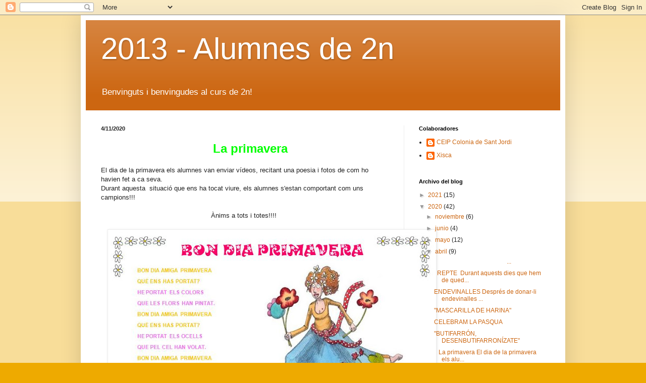

--- FILE ---
content_type: text/html; charset=UTF-8
request_url: http://blog2013bcsj.blogspot.com/2020/04/la-primavera-el-dia-de-la-primavera-els.html
body_size: 12671
content:
<!DOCTYPE html>
<html class='v2' dir='ltr' lang='es'>
<head>
<link href='https://www.blogger.com/static/v1/widgets/335934321-css_bundle_v2.css' rel='stylesheet' type='text/css'/>
<meta content='width=1100' name='viewport'/>
<meta content='text/html; charset=UTF-8' http-equiv='Content-Type'/>
<meta content='blogger' name='generator'/>
<link href='http://blog2013bcsj.blogspot.com/favicon.ico' rel='icon' type='image/x-icon'/>
<link href='http://blog2013bcsj.blogspot.com/2020/04/la-primavera-el-dia-de-la-primavera-els.html' rel='canonical'/>
<link rel="alternate" type="application/atom+xml" title="2013 - Alumnes de 2n - Atom" href="http://blog2013bcsj.blogspot.com/feeds/posts/default" />
<link rel="alternate" type="application/rss+xml" title="2013 - Alumnes de 2n - RSS" href="http://blog2013bcsj.blogspot.com/feeds/posts/default?alt=rss" />
<link rel="service.post" type="application/atom+xml" title="2013 - Alumnes de 2n - Atom" href="https://www.blogger.com/feeds/4263780823114348128/posts/default" />

<link rel="alternate" type="application/atom+xml" title="2013 - Alumnes de 2n - Atom" href="http://blog2013bcsj.blogspot.com/feeds/915129362830703035/comments/default" />
<!--Can't find substitution for tag [blog.ieCssRetrofitLinks]-->
<link href='https://blogger.googleusercontent.com/img/b/R29vZ2xl/AVvXsEghJaZlIbM-DB0cZwaY-tP5EUTB3UbGlL0z5ewcgdq-Po-Oq4UVV_z9tnXBHi8ye7FT8Ulto7HHOiv2QplEnr4assaFdMDh-ux0VcSi2NT0CDlpqZTphWs1RaJ0Mf8y5nhyWUKs44w2AahL/s640/poema+primavera.jpg' rel='image_src'/>
<meta content='http://blog2013bcsj.blogspot.com/2020/04/la-primavera-el-dia-de-la-primavera-els.html' property='og:url'/>
<meta content='2013 - Alumnes de 2n' property='og:title'/>
<meta content='     La primavera     El dia de la primavera els alumnes van enviar vídeos, recitant una poesia i fotos de com ho havien fet a ca seva.     ...' property='og:description'/>
<meta content='https://blogger.googleusercontent.com/img/b/R29vZ2xl/AVvXsEghJaZlIbM-DB0cZwaY-tP5EUTB3UbGlL0z5ewcgdq-Po-Oq4UVV_z9tnXBHi8ye7FT8Ulto7HHOiv2QplEnr4assaFdMDh-ux0VcSi2NT0CDlpqZTphWs1RaJ0Mf8y5nhyWUKs44w2AahL/w1200-h630-p-k-no-nu/poema+primavera.jpg' property='og:image'/>
<title>2013 - Alumnes de 2n</title>
<style id='page-skin-1' type='text/css'><!--
/*
-----------------------------------------------
Blogger Template Style
Name:     Simple
Designer: Blogger
URL:      www.blogger.com
----------------------------------------------- */
/* Content
----------------------------------------------- */
body {
font: normal normal 12px Arial, Tahoma, Helvetica, FreeSans, sans-serif;
color: #222222;
background: #eeaa00 none repeat scroll top left;
padding: 0 40px 40px 40px;
}
html body .region-inner {
min-width: 0;
max-width: 100%;
width: auto;
}
h2 {
font-size: 22px;
}
a:link {
text-decoration:none;
color: #cc6611;
}
a:visited {
text-decoration:none;
color: #888888;
}
a:hover {
text-decoration:underline;
color: #ff9900;
}
.body-fauxcolumn-outer .fauxcolumn-inner {
background: transparent url(https://resources.blogblog.com/blogblog/data/1kt/simple/body_gradient_tile_light.png) repeat scroll top left;
_background-image: none;
}
.body-fauxcolumn-outer .cap-top {
position: absolute;
z-index: 1;
height: 400px;
width: 100%;
}
.body-fauxcolumn-outer .cap-top .cap-left {
width: 100%;
background: transparent url(https://resources.blogblog.com/blogblog/data/1kt/simple/gradients_light.png) repeat-x scroll top left;
_background-image: none;
}
.content-outer {
-moz-box-shadow: 0 0 40px rgba(0, 0, 0, .15);
-webkit-box-shadow: 0 0 5px rgba(0, 0, 0, .15);
-goog-ms-box-shadow: 0 0 10px #333333;
box-shadow: 0 0 40px rgba(0, 0, 0, .15);
margin-bottom: 1px;
}
.content-inner {
padding: 10px 10px;
}
.content-inner {
background-color: #ffffff;
}
/* Header
----------------------------------------------- */
.header-outer {
background: #cc6611 url(https://resources.blogblog.com/blogblog/data/1kt/simple/gradients_light.png) repeat-x scroll 0 -400px;
_background-image: none;
}
.Header h1 {
font: normal normal 60px Arial, Tahoma, Helvetica, FreeSans, sans-serif;
color: #ffffff;
text-shadow: 1px 2px 3px rgba(0, 0, 0, .2);
}
.Header h1 a {
color: #ffffff;
}
.Header .description {
font-size: 140%;
color: #ffffff;
}
.header-inner .Header .titlewrapper {
padding: 22px 30px;
}
.header-inner .Header .descriptionwrapper {
padding: 0 30px;
}
/* Tabs
----------------------------------------------- */
.tabs-inner .section:first-child {
border-top: 0 solid #eeeeee;
}
.tabs-inner .section:first-child ul {
margin-top: -0;
border-top: 0 solid #eeeeee;
border-left: 0 solid #eeeeee;
border-right: 0 solid #eeeeee;
}
.tabs-inner .widget ul {
background: #f5f5f5 url(https://resources.blogblog.com/blogblog/data/1kt/simple/gradients_light.png) repeat-x scroll 0 -800px;
_background-image: none;
border-bottom: 1px solid #eeeeee;
margin-top: 0;
margin-left: -30px;
margin-right: -30px;
}
.tabs-inner .widget li a {
display: inline-block;
padding: .6em 1em;
font: normal normal 14px Arial, Tahoma, Helvetica, FreeSans, sans-serif;
color: #999999;
border-left: 1px solid #ffffff;
border-right: 1px solid #eeeeee;
}
.tabs-inner .widget li:first-child a {
border-left: none;
}
.tabs-inner .widget li.selected a, .tabs-inner .widget li a:hover {
color: #000000;
background-color: #eeeeee;
text-decoration: none;
}
/* Columns
----------------------------------------------- */
.main-outer {
border-top: 0 solid #eeeeee;
}
.fauxcolumn-left-outer .fauxcolumn-inner {
border-right: 1px solid #eeeeee;
}
.fauxcolumn-right-outer .fauxcolumn-inner {
border-left: 1px solid #eeeeee;
}
/* Headings
----------------------------------------------- */
div.widget > h2,
div.widget h2.title {
margin: 0 0 1em 0;
font: normal bold 11px Arial, Tahoma, Helvetica, FreeSans, sans-serif;
color: #000000;
}
/* Widgets
----------------------------------------------- */
.widget .zippy {
color: #999999;
text-shadow: 2px 2px 1px rgba(0, 0, 0, .1);
}
.widget .popular-posts ul {
list-style: none;
}
/* Posts
----------------------------------------------- */
h2.date-header {
font: normal bold 11px Arial, Tahoma, Helvetica, FreeSans, sans-serif;
}
.date-header span {
background-color: transparent;
color: #222222;
padding: inherit;
letter-spacing: inherit;
margin: inherit;
}
.main-inner {
padding-top: 30px;
padding-bottom: 30px;
}
.main-inner .column-center-inner {
padding: 0 15px;
}
.main-inner .column-center-inner .section {
margin: 0 15px;
}
.post {
margin: 0 0 25px 0;
}
h3.post-title, .comments h4 {
font: normal normal 22px Arial, Tahoma, Helvetica, FreeSans, sans-serif;
margin: .75em 0 0;
}
.post-body {
font-size: 110%;
line-height: 1.4;
position: relative;
}
.post-body img, .post-body .tr-caption-container, .Profile img, .Image img,
.BlogList .item-thumbnail img {
padding: 2px;
background: #ffffff;
border: 1px solid #eeeeee;
-moz-box-shadow: 1px 1px 5px rgba(0, 0, 0, .1);
-webkit-box-shadow: 1px 1px 5px rgba(0, 0, 0, .1);
box-shadow: 1px 1px 5px rgba(0, 0, 0, .1);
}
.post-body img, .post-body .tr-caption-container {
padding: 5px;
}
.post-body .tr-caption-container {
color: #222222;
}
.post-body .tr-caption-container img {
padding: 0;
background: transparent;
border: none;
-moz-box-shadow: 0 0 0 rgba(0, 0, 0, .1);
-webkit-box-shadow: 0 0 0 rgba(0, 0, 0, .1);
box-shadow: 0 0 0 rgba(0, 0, 0, .1);
}
.post-header {
margin: 0 0 1.5em;
line-height: 1.6;
font-size: 90%;
}
.post-footer {
margin: 20px -2px 0;
padding: 5px 10px;
color: #666666;
background-color: #f9f9f9;
border-bottom: 1px solid #eeeeee;
line-height: 1.6;
font-size: 90%;
}
#comments .comment-author {
padding-top: 1.5em;
border-top: 1px solid #eeeeee;
background-position: 0 1.5em;
}
#comments .comment-author:first-child {
padding-top: 0;
border-top: none;
}
.avatar-image-container {
margin: .2em 0 0;
}
#comments .avatar-image-container img {
border: 1px solid #eeeeee;
}
/* Comments
----------------------------------------------- */
.comments .comments-content .icon.blog-author {
background-repeat: no-repeat;
background-image: url([data-uri]);
}
.comments .comments-content .loadmore a {
border-top: 1px solid #999999;
border-bottom: 1px solid #999999;
}
.comments .comment-thread.inline-thread {
background-color: #f9f9f9;
}
.comments .continue {
border-top: 2px solid #999999;
}
/* Accents
---------------------------------------------- */
.section-columns td.columns-cell {
border-left: 1px solid #eeeeee;
}
.blog-pager {
background: transparent none no-repeat scroll top center;
}
.blog-pager-older-link, .home-link,
.blog-pager-newer-link {
background-color: #ffffff;
padding: 5px;
}
.footer-outer {
border-top: 0 dashed #bbbbbb;
}
/* Mobile
----------------------------------------------- */
body.mobile  {
background-size: auto;
}
.mobile .body-fauxcolumn-outer {
background: transparent none repeat scroll top left;
}
.mobile .body-fauxcolumn-outer .cap-top {
background-size: 100% auto;
}
.mobile .content-outer {
-webkit-box-shadow: 0 0 3px rgba(0, 0, 0, .15);
box-shadow: 0 0 3px rgba(0, 0, 0, .15);
}
.mobile .tabs-inner .widget ul {
margin-left: 0;
margin-right: 0;
}
.mobile .post {
margin: 0;
}
.mobile .main-inner .column-center-inner .section {
margin: 0;
}
.mobile .date-header span {
padding: 0.1em 10px;
margin: 0 -10px;
}
.mobile h3.post-title {
margin: 0;
}
.mobile .blog-pager {
background: transparent none no-repeat scroll top center;
}
.mobile .footer-outer {
border-top: none;
}
.mobile .main-inner, .mobile .footer-inner {
background-color: #ffffff;
}
.mobile-index-contents {
color: #222222;
}
.mobile-link-button {
background-color: #cc6611;
}
.mobile-link-button a:link, .mobile-link-button a:visited {
color: #ffffff;
}
.mobile .tabs-inner .section:first-child {
border-top: none;
}
.mobile .tabs-inner .PageList .widget-content {
background-color: #eeeeee;
color: #000000;
border-top: 1px solid #eeeeee;
border-bottom: 1px solid #eeeeee;
}
.mobile .tabs-inner .PageList .widget-content .pagelist-arrow {
border-left: 1px solid #eeeeee;
}

--></style>
<style id='template-skin-1' type='text/css'><!--
body {
min-width: 960px;
}
.content-outer, .content-fauxcolumn-outer, .region-inner {
min-width: 960px;
max-width: 960px;
_width: 960px;
}
.main-inner .columns {
padding-left: 0px;
padding-right: 310px;
}
.main-inner .fauxcolumn-center-outer {
left: 0px;
right: 310px;
/* IE6 does not respect left and right together */
_width: expression(this.parentNode.offsetWidth -
parseInt("0px") -
parseInt("310px") + 'px');
}
.main-inner .fauxcolumn-left-outer {
width: 0px;
}
.main-inner .fauxcolumn-right-outer {
width: 310px;
}
.main-inner .column-left-outer {
width: 0px;
right: 100%;
margin-left: -0px;
}
.main-inner .column-right-outer {
width: 310px;
margin-right: -310px;
}
#layout {
min-width: 0;
}
#layout .content-outer {
min-width: 0;
width: 800px;
}
#layout .region-inner {
min-width: 0;
width: auto;
}
body#layout div.add_widget {
padding: 8px;
}
body#layout div.add_widget a {
margin-left: 32px;
}
--></style>
<link href='https://www.blogger.com/dyn-css/authorization.css?targetBlogID=4263780823114348128&amp;zx=c5faaea3-29af-4534-bed8-bc6a96b1e13a' media='none' onload='if(media!=&#39;all&#39;)media=&#39;all&#39;' rel='stylesheet'/><noscript><link href='https://www.blogger.com/dyn-css/authorization.css?targetBlogID=4263780823114348128&amp;zx=c5faaea3-29af-4534-bed8-bc6a96b1e13a' rel='stylesheet'/></noscript>
<meta name='google-adsense-platform-account' content='ca-host-pub-1556223355139109'/>
<meta name='google-adsense-platform-domain' content='blogspot.com'/>

</head>
<body class='loading variant-bold'>
<div class='navbar section' id='navbar' name='Barra de navegación'><div class='widget Navbar' data-version='1' id='Navbar1'><script type="text/javascript">
    function setAttributeOnload(object, attribute, val) {
      if(window.addEventListener) {
        window.addEventListener('load',
          function(){ object[attribute] = val; }, false);
      } else {
        window.attachEvent('onload', function(){ object[attribute] = val; });
      }
    }
  </script>
<div id="navbar-iframe-container"></div>
<script type="text/javascript" src="https://apis.google.com/js/platform.js"></script>
<script type="text/javascript">
      gapi.load("gapi.iframes:gapi.iframes.style.bubble", function() {
        if (gapi.iframes && gapi.iframes.getContext) {
          gapi.iframes.getContext().openChild({
              url: 'https://www.blogger.com/navbar/4263780823114348128?po\x3d915129362830703035\x26origin\x3dhttp://blog2013bcsj.blogspot.com',
              where: document.getElementById("navbar-iframe-container"),
              id: "navbar-iframe"
          });
        }
      });
    </script><script type="text/javascript">
(function() {
var script = document.createElement('script');
script.type = 'text/javascript';
script.src = '//pagead2.googlesyndication.com/pagead/js/google_top_exp.js';
var head = document.getElementsByTagName('head')[0];
if (head) {
head.appendChild(script);
}})();
</script>
</div></div>
<div class='body-fauxcolumns'>
<div class='fauxcolumn-outer body-fauxcolumn-outer'>
<div class='cap-top'>
<div class='cap-left'></div>
<div class='cap-right'></div>
</div>
<div class='fauxborder-left'>
<div class='fauxborder-right'></div>
<div class='fauxcolumn-inner'>
</div>
</div>
<div class='cap-bottom'>
<div class='cap-left'></div>
<div class='cap-right'></div>
</div>
</div>
</div>
<div class='content'>
<div class='content-fauxcolumns'>
<div class='fauxcolumn-outer content-fauxcolumn-outer'>
<div class='cap-top'>
<div class='cap-left'></div>
<div class='cap-right'></div>
</div>
<div class='fauxborder-left'>
<div class='fauxborder-right'></div>
<div class='fauxcolumn-inner'>
</div>
</div>
<div class='cap-bottom'>
<div class='cap-left'></div>
<div class='cap-right'></div>
</div>
</div>
</div>
<div class='content-outer'>
<div class='content-cap-top cap-top'>
<div class='cap-left'></div>
<div class='cap-right'></div>
</div>
<div class='fauxborder-left content-fauxborder-left'>
<div class='fauxborder-right content-fauxborder-right'></div>
<div class='content-inner'>
<header>
<div class='header-outer'>
<div class='header-cap-top cap-top'>
<div class='cap-left'></div>
<div class='cap-right'></div>
</div>
<div class='fauxborder-left header-fauxborder-left'>
<div class='fauxborder-right header-fauxborder-right'></div>
<div class='region-inner header-inner'>
<div class='header section' id='header' name='Cabecera'><div class='widget Header' data-version='1' id='Header1'>
<div id='header-inner'>
<div class='titlewrapper'>
<h1 class='title'>
<a href='http://blog2013bcsj.blogspot.com/'>
2013 - Alumnes de 2n
</a>
</h1>
</div>
<div class='descriptionwrapper'>
<p class='description'><span>Benvinguts i benvingudes al curs de 2n!</span></p>
</div>
</div>
</div></div>
</div>
</div>
<div class='header-cap-bottom cap-bottom'>
<div class='cap-left'></div>
<div class='cap-right'></div>
</div>
</div>
</header>
<div class='tabs-outer'>
<div class='tabs-cap-top cap-top'>
<div class='cap-left'></div>
<div class='cap-right'></div>
</div>
<div class='fauxborder-left tabs-fauxborder-left'>
<div class='fauxborder-right tabs-fauxborder-right'></div>
<div class='region-inner tabs-inner'>
<div class='tabs no-items section' id='crosscol' name='Multicolumnas'></div>
<div class='tabs no-items section' id='crosscol-overflow' name='Cross-Column 2'></div>
</div>
</div>
<div class='tabs-cap-bottom cap-bottom'>
<div class='cap-left'></div>
<div class='cap-right'></div>
</div>
</div>
<div class='main-outer'>
<div class='main-cap-top cap-top'>
<div class='cap-left'></div>
<div class='cap-right'></div>
</div>
<div class='fauxborder-left main-fauxborder-left'>
<div class='fauxborder-right main-fauxborder-right'></div>
<div class='region-inner main-inner'>
<div class='columns fauxcolumns'>
<div class='fauxcolumn-outer fauxcolumn-center-outer'>
<div class='cap-top'>
<div class='cap-left'></div>
<div class='cap-right'></div>
</div>
<div class='fauxborder-left'>
<div class='fauxborder-right'></div>
<div class='fauxcolumn-inner'>
</div>
</div>
<div class='cap-bottom'>
<div class='cap-left'></div>
<div class='cap-right'></div>
</div>
</div>
<div class='fauxcolumn-outer fauxcolumn-left-outer'>
<div class='cap-top'>
<div class='cap-left'></div>
<div class='cap-right'></div>
</div>
<div class='fauxborder-left'>
<div class='fauxborder-right'></div>
<div class='fauxcolumn-inner'>
</div>
</div>
<div class='cap-bottom'>
<div class='cap-left'></div>
<div class='cap-right'></div>
</div>
</div>
<div class='fauxcolumn-outer fauxcolumn-right-outer'>
<div class='cap-top'>
<div class='cap-left'></div>
<div class='cap-right'></div>
</div>
<div class='fauxborder-left'>
<div class='fauxborder-right'></div>
<div class='fauxcolumn-inner'>
</div>
</div>
<div class='cap-bottom'>
<div class='cap-left'></div>
<div class='cap-right'></div>
</div>
</div>
<!-- corrects IE6 width calculation -->
<div class='columns-inner'>
<div class='column-center-outer'>
<div class='column-center-inner'>
<div class='main section' id='main' name='Principal'><div class='widget Blog' data-version='1' id='Blog1'>
<div class='blog-posts hfeed'>

          <div class="date-outer">
        
<h2 class='date-header'><span>4/11/2020</span></h2>

          <div class="date-posts">
        
<div class='post-outer'>
<div class='post hentry uncustomized-post-template' itemprop='blogPost' itemscope='itemscope' itemtype='http://schema.org/BlogPosting'>
<meta content='https://blogger.googleusercontent.com/img/b/R29vZ2xl/AVvXsEghJaZlIbM-DB0cZwaY-tP5EUTB3UbGlL0z5ewcgdq-Po-Oq4UVV_z9tnXBHi8ye7FT8Ulto7HHOiv2QplEnr4assaFdMDh-ux0VcSi2NT0CDlpqZTphWs1RaJ0Mf8y5nhyWUKs44w2AahL/s640/poema+primavera.jpg' itemprop='image_url'/>
<meta content='4263780823114348128' itemprop='blogId'/>
<meta content='915129362830703035' itemprop='postId'/>
<a name='915129362830703035'></a>
<div class='post-header'>
<div class='post-header-line-1'></div>
</div>
<div class='post-body entry-content' id='post-body-915129362830703035' itemprop='description articleBody'>
<h2 style="text-align: center;">
<span style="font-size: x-large;">&nbsp; &nbsp;<span style="color: lime;">La primavera</span></span></h2>
<div class="separator" style="clear: both; text-align: center;">
<br /></div>
<div>
El dia de la primavera els alumnes van enviar vídeos, recitant una poesia i fotos de com ho havien fet a ca seva.&nbsp;&nbsp;</div>
<div>
Durant aquesta&nbsp; situació que ens ha tocat viure, els alumnes s'estan comportant com uns campions!!!</div>
<div style="text-align: center;">
<br /></div>
<div style="text-align: center;">
Ànims a tots i totes!!!!&nbsp;</div>
<div style="text-align: center;">
<br /></div>
<div class="separator" style="clear: both; text-align: center;">
<a href="https://blogger.googleusercontent.com/img/b/R29vZ2xl/AVvXsEghJaZlIbM-DB0cZwaY-tP5EUTB3UbGlL0z5ewcgdq-Po-Oq4UVV_z9tnXBHi8ye7FT8Ulto7HHOiv2QplEnr4assaFdMDh-ux0VcSi2NT0CDlpqZTphWs1RaJ0Mf8y5nhyWUKs44w2AahL/s1600/poema+primavera.jpg" imageanchor="1" style="margin-left: 1em; margin-right: 1em;"><img border="0" data-original-height="517" data-original-width="735" height="450" src="https://blogger.googleusercontent.com/img/b/R29vZ2xl/AVvXsEghJaZlIbM-DB0cZwaY-tP5EUTB3UbGlL0z5ewcgdq-Po-Oq4UVV_z9tnXBHi8ye7FT8Ulto7HHOiv2QplEnr4assaFdMDh-ux0VcSi2NT0CDlpqZTphWs1RaJ0Mf8y5nhyWUKs44w2AahL/s640/poema+primavera.jpg" width="640" /></a></div>
<div style="text-align: center;">
<br /></div>
<div class="separator" style="clear: both; text-align: center;">
</div>
<br />
<div class="separator" style="clear: both; text-align: center;">
<a href="https://blogger.googleusercontent.com/img/b/R29vZ2xl/AVvXsEg1WPLJchyRTmHRXGPpJSxJKSaKp3YlizYn7KtsZwTBOOWa1Sjo_l6BsCHnzR3aM_CRx74o_g3DsZ2Duh7HZxNWnxsvqw3lkUUVF7BVLY4tJZ_xE1vjp-El8cn_SnUMbXkSPwZM16YVVehI/s1600/Poesia+Primavera.jpg" imageanchor="1" style="margin-left: 1em; margin-right: 1em;"><img border="0" data-original-height="1534" data-original-width="1089" height="640" src="https://blogger.googleusercontent.com/img/b/R29vZ2xl/AVvXsEg1WPLJchyRTmHRXGPpJSxJKSaKp3YlizYn7KtsZwTBOOWa1Sjo_l6BsCHnzR3aM_CRx74o_g3DsZ2Duh7HZxNWnxsvqw3lkUUVF7BVLY4tJZ_xE1vjp-El8cn_SnUMbXkSPwZM16YVVehI/s640/Poesia+Primavera.jpg" width="452" /></a></div>
<div class="separator" style="clear: both; text-align: center;">
<br /></div>
&nbsp; &nbsp; &nbsp; &nbsp; &nbsp; &nbsp; &nbsp; &nbsp; &nbsp; &nbsp; &nbsp; &nbsp; &nbsp; &nbsp; &nbsp; &nbsp; &nbsp; &nbsp; &nbsp; &nbsp; &nbsp;&nbsp;<iframe allowfullscreen="allowfullscreen" class="b-hbp-video b-uploaded" frameborder="0" height="266" id="BLOGGER-video-6736a66d46b326a1-13570" mozallowfullscreen="mozallowfullscreen" src="https://www.blogger.com/video.g?token=AD6v5dzer8E8H5RNmCeXTdhXewXv_Ye_q6YTrtoaJ5xtw6ryBc52rhSL3xcYLSTAWHPzKQmHVc6VKNSiVyYX01PReF_ZNmqGUMLOIrLOyMwdfkBFMao_NAB2ZW6XTg-dQ7o2J4yS3U2D" webkitallowfullscreen="webkitallowfullscreen" width="320"></iframe><br />
<div class="separator" style="clear: both; text-align: center;">
<br /></div>
&nbsp; &nbsp; &nbsp; &nbsp; &nbsp; &nbsp; &nbsp; &nbsp; &nbsp; &nbsp; &nbsp; &nbsp; &nbsp; &nbsp; &nbsp; &nbsp; &nbsp; &nbsp; &nbsp; &nbsp; &nbsp;<iframe allowfullscreen="allowfullscreen" class="b-hbp-video b-uploaded" frameborder="0" height="266" id="BLOGGER-video-d221fd5a7de7198f-16962" mozallowfullscreen="mozallowfullscreen" src="https://www.blogger.com/video.g?token=AD6v5dwSNA49TocbeN250cZYQG0Ow8sDr8Th4hId5o04eQG8Z9lkklx-A_kZQ6oMl4lbiHCamaE3qfA7fUt97Yws-9Mbksx4L4oESjkyxhsWycJkZRc-D95yG_n0VtBLgyAOXHleiDtQ" webkitallowfullscreen="webkitallowfullscreen" width="320"></iframe><br />
<div class="separator" style="clear: both; text-align: center;">
<br /></div>
&nbsp; &nbsp; &nbsp; &nbsp; &nbsp; &nbsp; &nbsp; &nbsp; &nbsp; &nbsp; &nbsp; &nbsp; &nbsp; &nbsp; &nbsp; &nbsp; &nbsp; &nbsp; &nbsp; &nbsp; &nbsp;<iframe allowfullscreen="allowfullscreen" class="b-hbp-video b-uploaded" frameborder="0" height="266" id="BLOGGER-video-a4b370c7de56e4e4-10370" mozallowfullscreen="mozallowfullscreen" src="https://www.blogger.com/video.g?token=AD6v5dwx0-sohL7Yn-B9du7KPRSwjmjrke2Vnv3INJyI7aKaaWwlgBsu0XadM1IrkHivAxleZPgLGOy97QcgzMPfc9I0-kIQ-wnchzyFvim6mHmMHM-yFa6Vj2Lf4p5dFVEAJsyx5SI_" webkitallowfullscreen="webkitallowfullscreen" width="320"></iframe><br />
<div class="separator" style="clear: both; text-align: center;">
<br /></div>
&nbsp; &nbsp; &nbsp; &nbsp; &nbsp; &nbsp; &nbsp; &nbsp; &nbsp; &nbsp; &nbsp; &nbsp; &nbsp; &nbsp; &nbsp; &nbsp; &nbsp; &nbsp; &nbsp; &nbsp; &nbsp;<iframe allowfullscreen="allowfullscreen" class="b-hbp-video b-uploaded" frameborder="0" height="266" id="BLOGGER-video-deed18063aec3c74-14600" mozallowfullscreen="mozallowfullscreen" src="https://www.blogger.com/video.g?token=AD6v5dyx8vBPbohn8sEosV7Wo_8Q6CAXxyIVWUQ3Z4K975KFfzvoIgIF9iLxm3SeEwtBIINEUauAh-7SOAE2iW7NTGnrYHfx1zFd9ZfYOTVeivsXh1Y9H_ICfjewQT53OPPOBCudcG54" webkitallowfullscreen="webkitallowfullscreen" width="320"></iframe><br />
<div class="separator" style="clear: both; text-align: center;">
<iframe allowfullscreen="allowfullscreen" class="b-hbp-video b-uploaded" frameborder="0" height="266" id="BLOGGER-video-2f484c9fb259d8fe-16113" mozallowfullscreen="mozallowfullscreen" src="https://www.blogger.com/video.g?token=AD6v5dyhK33eje63MtUknw9dZZzGzUJR8gGbqkR1AFuZ8GCTylaUHo3Gj9CZsxlkdmPrMK1eg89CiUSLKaX--TwJDJcX5b7Q7tYW3uTcWAbIyDNRNWFxOYF3XEn8sKoV4ROa8SiUVEoS" webkitallowfullscreen="webkitallowfullscreen" width="320"></iframe></div>
<div class="separator" style="clear: both; text-align: center;">
<iframe allowfullscreen="allowfullscreen" class="b-hbp-video b-uploaded" frameborder="0" height="266" id="BLOGGER-video-5f981cd47915477c-15123" mozallowfullscreen="mozallowfullscreen" src="https://www.blogger.com/video.g?token=AD6v5dxmUct9CBe_eDg7BbyUK-SkEQCAQDgoeI2Gut8Anv4z-60kiePxtU82_ZDtpylOtqeLLCyiBh7zjBe6klMKnIkDdC8AkBc0qL9vC3uAXMzOrkFSBixXJ8fcX1Elbmcb_X2i_KLL" webkitallowfullscreen="webkitallowfullscreen" width="320"></iframe></div>
<div class="separator" style="clear: both; text-align: center;">
<br /></div>
<div class="separator" style="clear: both; text-align: center;">
<iframe allowfullscreen="allowfullscreen" class="b-hbp-video b-uploaded" frameborder="0" height="266" id="BLOGGER-video-2bc3dfe4c1594686-6126" mozallowfullscreen="mozallowfullscreen" src="https://www.blogger.com/video.g?token=AD6v5dwzkE9V-weSguSjSTyOCHQ-ioqAhD5fv5Xl5N2tzGTwjMkwypuTq_WWiZGAKn_F7en_yzOvDI89PA_ta1MG4qUqEmVCfqByTGFybvT8rZoKGFp0sViWbmEUJR_McenZWSjl2hg" webkitallowfullscreen="webkitallowfullscreen" width="320"></iframe></div>
<div class="separator" style="clear: both; text-align: center;">
<br /></div>
&nbsp; &nbsp; &nbsp; &nbsp; &nbsp; &nbsp; &nbsp; &nbsp; &nbsp; &nbsp; &nbsp; &nbsp; &nbsp; &nbsp; &nbsp; &nbsp; &nbsp; &nbsp; &nbsp; &nbsp; &nbsp;&nbsp;<iframe allowfullscreen="allowfullscreen" class="b-hbp-video b-uploaded" frameborder="0" height="266" id="BLOGGER-video-03d50d849b8180e1-13197" mozallowfullscreen="mozallowfullscreen" src="https://www.blogger.com/video.g?token=AD6v5dyeFRMhcsU43w4UhsBlCsEMjNuEbwmPYVKGTGM-w9I__HqLRLqSgkSApxC8xRu7xrKkZakiOBIESaL1Xt8wDw1zEVN-SIriG1E89czJCDGv7SjYIX-JSDBQ2oo1Vb_lSXJcxeSW" webkitallowfullscreen="webkitallowfullscreen" width="320"></iframe><br />
<div class="separator" style="clear: both; text-align: center;">
<iframe allowfullscreen="allowfullscreen" class="b-hbp-video b-uploaded" frameborder="0" height="266" id="BLOGGER-video-dcde91056c2cf9f8-8724" mozallowfullscreen="mozallowfullscreen" src="https://www.blogger.com/video.g?token=AD6v5dxyv61-EkgYhHGeHHiXN39DfgexM93U5b8eBH-iicNY49I0wQvTO4JexnT4LXU_hccuajApOwgFkFztRO7W-p2edf4YFVCoDbJbHo93w1qOgB1C03PDj3Z9Xo_X77CjKLrfRZY" webkitallowfullscreen="webkitallowfullscreen" width="320"></iframe></div>
<br />
<div class="separator" style="clear: both; text-align: center;">
<a href="https://blogger.googleusercontent.com/img/b/R29vZ2xl/AVvXsEgiAvo90AeF1Ro-3uqsIzPhIb87emWzpnWSHHcVQrop1vJP66nl9o2_m9dhRv4oInoOtyUoauYSj-MuFl2_8IV3ob0K0iinvNZ0rlDZjmLmB1NEztbd35rJlVGSeFLsdMHrHNCasWLlbiXF/s1600/IMG-20200331-WA0153.jpg" imageanchor="1" style="margin-left: 1em; margin-right: 1em;"><img border="0" data-original-height="1600" data-original-width="900" height="640" src="https://blogger.googleusercontent.com/img/b/R29vZ2xl/AVvXsEgiAvo90AeF1Ro-3uqsIzPhIb87emWzpnWSHHcVQrop1vJP66nl9o2_m9dhRv4oInoOtyUoauYSj-MuFl2_8IV3ob0K0iinvNZ0rlDZjmLmB1NEztbd35rJlVGSeFLsdMHrHNCasWLlbiXF/s640/IMG-20200331-WA0153.jpg" width="360" /></a></div>
<br />
<div class="separator" style="clear: both; text-align: center;">
</div>
<br />
<div class="separator" style="clear: both; text-align: center;">
<a href="https://blogger.googleusercontent.com/img/b/R29vZ2xl/AVvXsEg3sM4GItPTh0awP8JGb1LEJZMl-VLl-eA8bzOKBfE9q7GjMFeucING_jKVqPDpkGMqdZlHhD1_SQvQanxP_08vWwaqLE6tdDndVI3dGJveynQW37Z3UO1KduZvtG2ywo8RPL_HPDxFSGIc/s1600/IMG-20200331-WA0177.jpg" imageanchor="1" style="margin-left: 1em; margin-right: 1em;"><img border="0" data-original-height="1470" data-original-width="1600" height="367" src="https://blogger.googleusercontent.com/img/b/R29vZ2xl/AVvXsEg3sM4GItPTh0awP8JGb1LEJZMl-VLl-eA8bzOKBfE9q7GjMFeucING_jKVqPDpkGMqdZlHhD1_SQvQanxP_08vWwaqLE6tdDndVI3dGJveynQW37Z3UO1KduZvtG2ywo8RPL_HPDxFSGIc/s400/IMG-20200331-WA0177.jpg" width="400" /></a></div>
<br />
<div class="separator" style="clear: both; text-align: center;">
<a href="https://blogger.googleusercontent.com/img/b/R29vZ2xl/AVvXsEiLhjalR0QubuhprSNDf1apiAjSapR_YE9Mkc5zJAsh13x9NSArqkVo4DZqbj2LLrbiBjvyAeGbiK0QNPKYT8VsOSXyb76s2PGRMvalvVt6Ieyk61gwW3AumXCeUz9fw8IbqXPuQkjprzBU/s1600/IMG-20200331-WA0180.jpg" imageanchor="1" style="margin-left: 1em; margin-right: 1em;"><img border="0" data-original-height="1600" data-original-width="1200" height="400" src="https://blogger.googleusercontent.com/img/b/R29vZ2xl/AVvXsEiLhjalR0QubuhprSNDf1apiAjSapR_YE9Mkc5zJAsh13x9NSArqkVo4DZqbj2LLrbiBjvyAeGbiK0QNPKYT8VsOSXyb76s2PGRMvalvVt6Ieyk61gwW3AumXCeUz9fw8IbqXPuQkjprzBU/s400/IMG-20200331-WA0180.jpg" width="300" /></a></div>
<br />
<div class="separator" style="clear: both; text-align: center;">
</div>
<br />
<div class="separator" style="clear: both; text-align: center;">
<a href="https://blogger.googleusercontent.com/img/b/R29vZ2xl/AVvXsEgzJEh36geJTx0KB7r8qMycijXl6Ex-aymyk0eZ6pZpdRhNlCT8BFmqzu4XV4n4N2ded52i-yNqBi_AE4LuTGvwtzpglCdlKWJ5FPN0FbiAeDg7ba3rgWopDLk7p0mcx9qyOxYYq3Q8ZO0z/s1600/IMG-20200331-WA0183.jpg" imageanchor="1" style="margin-left: 1em; margin-right: 1em;"><img border="0" data-original-height="777" data-original-width="1599" height="193" src="https://blogger.googleusercontent.com/img/b/R29vZ2xl/AVvXsEgzJEh36geJTx0KB7r8qMycijXl6Ex-aymyk0eZ6pZpdRhNlCT8BFmqzu4XV4n4N2ded52i-yNqBi_AE4LuTGvwtzpglCdlKWJ5FPN0FbiAeDg7ba3rgWopDLk7p0mcx9qyOxYYq3Q8ZO0z/s400/IMG-20200331-WA0183.jpg" width="400" /></a></div>
<br />
<div class="separator" style="clear: both; text-align: center;">
<a href="https://blogger.googleusercontent.com/img/b/R29vZ2xl/AVvXsEiG1gSxzvPZLCnEzhQvvaaIyYzX187q0HX8EGNo7KR_Q44CphvYEAmjPg1qBck4IAL8b28mKaHPxBP0BP-oBp2Ua3IQvvAfLnnLoSmES4lBV3ZR7lnuwCG-NoK6BMzZ0sFOIUwI4InIJbtn/s1600/IMG-20200331-WA0184.jpg" imageanchor="1" style="margin-left: 1em; margin-right: 1em;"><img border="0" data-original-height="1600" data-original-width="777" height="640" src="https://blogger.googleusercontent.com/img/b/R29vZ2xl/AVvXsEiG1gSxzvPZLCnEzhQvvaaIyYzX187q0HX8EGNo7KR_Q44CphvYEAmjPg1qBck4IAL8b28mKaHPxBP0BP-oBp2Ua3IQvvAfLnnLoSmES4lBV3ZR7lnuwCG-NoK6BMzZ0sFOIUwI4InIJbtn/s640/IMG-20200331-WA0184.jpg" width="308" /></a></div>
<br />
<div class="separator" style="clear: both; text-align: center;">
<a href="https://blogger.googleusercontent.com/img/b/R29vZ2xl/AVvXsEhRtyhV98N4ivcSzKebNK6wbZTo_f34rMxcoWwAkhlwhk2BZ2KC2XUefuwQvKsfCRFTGhkTfgfp_U9Sefrij6xZ5s8higGgS6-LfP9MU7fuHewGkK-vsyJ3N6H6H0QwynLB0bJHsMN2q7Gg/s1600/IMG-20200331-WA0185.jpg" imageanchor="1" style="margin-left: 1em; margin-right: 1em;"><img border="0" data-original-height="1600" data-original-width="736" height="640" src="https://blogger.googleusercontent.com/img/b/R29vZ2xl/AVvXsEhRtyhV98N4ivcSzKebNK6wbZTo_f34rMxcoWwAkhlwhk2BZ2KC2XUefuwQvKsfCRFTGhkTfgfp_U9Sefrij6xZ5s8higGgS6-LfP9MU7fuHewGkK-vsyJ3N6H6H0QwynLB0bJHsMN2q7Gg/s640/IMG-20200331-WA0185.jpg" width="294" /></a></div>
<br />
<div class="separator" style="clear: both; text-align: center;">
<a href="https://blogger.googleusercontent.com/img/b/R29vZ2xl/AVvXsEieExI1QhCGUqofxC3bWk1MWep_N3UajmueCSyU6XVEmunByDRLYpmHjweciMg65r5ztVX12bRhyfZM8-2IwHLFWc5eh1WAZb6HU8LYi8gTdLWch6wp6tsi9AjbYBSu7GinF90NoR9T9fn0/s1600/IMG-20200331-WA0194.jpg" imageanchor="1" style="margin-left: 1em; margin-right: 1em;"><img border="0" data-original-height="1600" data-original-width="1200" height="320" src="https://blogger.googleusercontent.com/img/b/R29vZ2xl/AVvXsEieExI1QhCGUqofxC3bWk1MWep_N3UajmueCSyU6XVEmunByDRLYpmHjweciMg65r5ztVX12bRhyfZM8-2IwHLFWc5eh1WAZb6HU8LYi8gTdLWch6wp6tsi9AjbYBSu7GinF90NoR9T9fn0/s320/IMG-20200331-WA0194.jpg" width="240" /></a></div>
<div class="separator" style="clear: both; text-align: center;">
<br /></div>
<div style="text-align: center;">
<div class="separator" style="clear: both; text-align: center;">
<a href="https://blogger.googleusercontent.com/img/b/R29vZ2xl/AVvXsEi1riPFslI9vVsxRR1fdEmAExEcljbzOKbWEnbegP2zA5qOrQKJJGHII2pNx0w_mYpGkuUbsrq3IdwGmubavrNcBYT7Jb55fD3wCfUxXbakFwN__3Uosm_iluai1Op1dNnuPeCrJ75sMHpT/s1600/Haoyu.jpg" imageanchor="1" style="margin-left: 1em; margin-right: 1em;"><img border="0" data-original-height="1600" data-original-width="736" height="640" src="https://blogger.googleusercontent.com/img/b/R29vZ2xl/AVvXsEi1riPFslI9vVsxRR1fdEmAExEcljbzOKbWEnbegP2zA5qOrQKJJGHII2pNx0w_mYpGkuUbsrq3IdwGmubavrNcBYT7Jb55fD3wCfUxXbakFwN__3Uosm_iluai1Op1dNnuPeCrJ75sMHpT/s640/Haoyu.jpg" width="294" /></a></div>
<br /></div>
<div style='clear: both;'></div>
</div>
<div class='post-footer'>
<div class='post-footer-line post-footer-line-1'>
<span class='post-author vcard'>
Publicado por
<span class='fn' itemprop='author' itemscope='itemscope' itemtype='http://schema.org/Person'>
<meta content='https://www.blogger.com/profile/11163636296329299780' itemprop='url'/>
<a class='g-profile' href='https://www.blogger.com/profile/11163636296329299780' rel='author' title='author profile'>
<span itemprop='name'>marisol</span>
</a>
</span>
</span>
<span class='post-timestamp'>
en
<meta content='http://blog2013bcsj.blogspot.com/2020/04/la-primavera-el-dia-de-la-primavera-els.html' itemprop='url'/>
<a class='timestamp-link' href='http://blog2013bcsj.blogspot.com/2020/04/la-primavera-el-dia-de-la-primavera-els.html' rel='bookmark' title='permanent link'><abbr class='published' itemprop='datePublished' title='2020-04-11T15:06:00+02:00'>15:06</abbr></a>
</span>
<span class='post-comment-link'>
</span>
<span class='post-icons'>
<span class='item-control blog-admin pid-911450301'>
<a href='https://www.blogger.com/post-edit.g?blogID=4263780823114348128&postID=915129362830703035&from=pencil' title='Editar entrada'>
<img alt='' class='icon-action' height='18' src='https://resources.blogblog.com/img/icon18_edit_allbkg.gif' width='18'/>
</a>
</span>
</span>
<div class='post-share-buttons goog-inline-block'>
<a class='goog-inline-block share-button sb-email' href='https://www.blogger.com/share-post.g?blogID=4263780823114348128&postID=915129362830703035&target=email' target='_blank' title='Enviar por correo electrónico'><span class='share-button-link-text'>Enviar por correo electrónico</span></a><a class='goog-inline-block share-button sb-blog' href='https://www.blogger.com/share-post.g?blogID=4263780823114348128&postID=915129362830703035&target=blog' onclick='window.open(this.href, "_blank", "height=270,width=475"); return false;' target='_blank' title='Escribe un blog'><span class='share-button-link-text'>Escribe un blog</span></a><a class='goog-inline-block share-button sb-twitter' href='https://www.blogger.com/share-post.g?blogID=4263780823114348128&postID=915129362830703035&target=twitter' target='_blank' title='Compartir en X'><span class='share-button-link-text'>Compartir en X</span></a><a class='goog-inline-block share-button sb-facebook' href='https://www.blogger.com/share-post.g?blogID=4263780823114348128&postID=915129362830703035&target=facebook' onclick='window.open(this.href, "_blank", "height=430,width=640"); return false;' target='_blank' title='Compartir con Facebook'><span class='share-button-link-text'>Compartir con Facebook</span></a><a class='goog-inline-block share-button sb-pinterest' href='https://www.blogger.com/share-post.g?blogID=4263780823114348128&postID=915129362830703035&target=pinterest' target='_blank' title='Compartir en Pinterest'><span class='share-button-link-text'>Compartir en Pinterest</span></a>
</div>
</div>
<div class='post-footer-line post-footer-line-2'>
<span class='post-labels'>
</span>
</div>
<div class='post-footer-line post-footer-line-3'>
<span class='post-location'>
</span>
</div>
</div>
</div>
<div class='comments' id='comments'>
<a name='comments'></a>
<h4>No hay comentarios:</h4>
<div id='Blog1_comments-block-wrapper'>
<dl class='avatar-comment-indent' id='comments-block'>
</dl>
</div>
<p class='comment-footer'>
<div class='comment-form'>
<a name='comment-form'></a>
<h4 id='comment-post-message'>Publicar un comentario</h4>
<p>
</p>
<a href='https://www.blogger.com/comment/frame/4263780823114348128?po=915129362830703035&hl=es&saa=85391&origin=http://blog2013bcsj.blogspot.com' id='comment-editor-src'></a>
<iframe allowtransparency='true' class='blogger-iframe-colorize blogger-comment-from-post' frameborder='0' height='410px' id='comment-editor' name='comment-editor' src='' width='100%'></iframe>
<script src='https://www.blogger.com/static/v1/jsbin/2830521187-comment_from_post_iframe.js' type='text/javascript'></script>
<script type='text/javascript'>
      BLOG_CMT_createIframe('https://www.blogger.com/rpc_relay.html');
    </script>
</div>
</p>
</div>
</div>

        </div></div>
      
</div>
<div class='blog-pager' id='blog-pager'>
<span id='blog-pager-newer-link'>
<a class='blog-pager-newer-link' href='http://blog2013bcsj.blogspot.com/2020/04/butifarron-desenbutifarronizate.html' id='Blog1_blog-pager-newer-link' title='Entrada más reciente'>Entrada más reciente</a>
</span>
<span id='blog-pager-older-link'>
<a class='blog-pager-older-link' href='http://blog2013bcsj.blogspot.com/2020/04/blog-post_10.html' id='Blog1_blog-pager-older-link' title='Entrada antigua'>Entrada antigua</a>
</span>
<a class='home-link' href='http://blog2013bcsj.blogspot.com/'>Inicio</a>
</div>
<div class='clear'></div>
<div class='post-feeds'>
<div class='feed-links'>
Suscribirse a:
<a class='feed-link' href='http://blog2013bcsj.blogspot.com/feeds/915129362830703035/comments/default' target='_blank' type='application/atom+xml'>Enviar comentarios (Atom)</a>
</div>
</div>
</div></div>
</div>
</div>
<div class='column-left-outer'>
<div class='column-left-inner'>
<aside>
</aside>
</div>
</div>
<div class='column-right-outer'>
<div class='column-right-inner'>
<aside>
<div class='sidebar section' id='sidebar-right-1'><div class='widget Profile' data-version='1' id='Profile1'>
<h2>Colaboradores</h2>
<div class='widget-content'>
<ul>
<li><a class='profile-name-link g-profile' href='https://www.blogger.com/profile/18391484640150684951' style='background-image: url(//www.blogger.com/img/logo-16.png);'>CEIP Colonia de Sant Jordi</a></li>
<li><a class='profile-name-link g-profile' href='https://www.blogger.com/profile/07726461179941365032' style='background-image: url(//www.blogger.com/img/logo-16.png);'>Xisca</a></li>
</ul>
<div class='clear'></div>
</div>
</div><div class='widget BlogArchive' data-version='1' id='BlogArchive1'>
<h2>Archivo del blog</h2>
<div class='widget-content'>
<div id='ArchiveList'>
<div id='BlogArchive1_ArchiveList'>
<ul class='hierarchy'>
<li class='archivedate collapsed'>
<a class='toggle' href='javascript:void(0)'>
<span class='zippy'>

        &#9658;&#160;
      
</span>
</a>
<a class='post-count-link' href='http://blog2013bcsj.blogspot.com/2021/'>
2021
</a>
<span class='post-count' dir='ltr'>(15)</span>
<ul class='hierarchy'>
<li class='archivedate collapsed'>
<a class='toggle' href='javascript:void(0)'>
<span class='zippy'>

        &#9658;&#160;
      
</span>
</a>
<a class='post-count-link' href='http://blog2013bcsj.blogspot.com/2021/07/'>
julio
</a>
<span class='post-count' dir='ltr'>(1)</span>
</li>
</ul>
<ul class='hierarchy'>
<li class='archivedate collapsed'>
<a class='toggle' href='javascript:void(0)'>
<span class='zippy'>

        &#9658;&#160;
      
</span>
</a>
<a class='post-count-link' href='http://blog2013bcsj.blogspot.com/2021/06/'>
junio
</a>
<span class='post-count' dir='ltr'>(1)</span>
</li>
</ul>
<ul class='hierarchy'>
<li class='archivedate collapsed'>
<a class='toggle' href='javascript:void(0)'>
<span class='zippy'>

        &#9658;&#160;
      
</span>
</a>
<a class='post-count-link' href='http://blog2013bcsj.blogspot.com/2021/04/'>
abril
</a>
<span class='post-count' dir='ltr'>(2)</span>
</li>
</ul>
<ul class='hierarchy'>
<li class='archivedate collapsed'>
<a class='toggle' href='javascript:void(0)'>
<span class='zippy'>

        &#9658;&#160;
      
</span>
</a>
<a class='post-count-link' href='http://blog2013bcsj.blogspot.com/2021/03/'>
marzo
</a>
<span class='post-count' dir='ltr'>(1)</span>
</li>
</ul>
<ul class='hierarchy'>
<li class='archivedate collapsed'>
<a class='toggle' href='javascript:void(0)'>
<span class='zippy'>

        &#9658;&#160;
      
</span>
</a>
<a class='post-count-link' href='http://blog2013bcsj.blogspot.com/2021/02/'>
febrero
</a>
<span class='post-count' dir='ltr'>(1)</span>
</li>
</ul>
<ul class='hierarchy'>
<li class='archivedate collapsed'>
<a class='toggle' href='javascript:void(0)'>
<span class='zippy'>

        &#9658;&#160;
      
</span>
</a>
<a class='post-count-link' href='http://blog2013bcsj.blogspot.com/2021/01/'>
enero
</a>
<span class='post-count' dir='ltr'>(9)</span>
</li>
</ul>
</li>
</ul>
<ul class='hierarchy'>
<li class='archivedate expanded'>
<a class='toggle' href='javascript:void(0)'>
<span class='zippy toggle-open'>

        &#9660;&#160;
      
</span>
</a>
<a class='post-count-link' href='http://blog2013bcsj.blogspot.com/2020/'>
2020
</a>
<span class='post-count' dir='ltr'>(42)</span>
<ul class='hierarchy'>
<li class='archivedate collapsed'>
<a class='toggle' href='javascript:void(0)'>
<span class='zippy'>

        &#9658;&#160;
      
</span>
</a>
<a class='post-count-link' href='http://blog2013bcsj.blogspot.com/2020/11/'>
noviembre
</a>
<span class='post-count' dir='ltr'>(6)</span>
</li>
</ul>
<ul class='hierarchy'>
<li class='archivedate collapsed'>
<a class='toggle' href='javascript:void(0)'>
<span class='zippy'>

        &#9658;&#160;
      
</span>
</a>
<a class='post-count-link' href='http://blog2013bcsj.blogspot.com/2020/06/'>
junio
</a>
<span class='post-count' dir='ltr'>(4)</span>
</li>
</ul>
<ul class='hierarchy'>
<li class='archivedate collapsed'>
<a class='toggle' href='javascript:void(0)'>
<span class='zippy'>

        &#9658;&#160;
      
</span>
</a>
<a class='post-count-link' href='http://blog2013bcsj.blogspot.com/2020/05/'>
mayo
</a>
<span class='post-count' dir='ltr'>(12)</span>
</li>
</ul>
<ul class='hierarchy'>
<li class='archivedate expanded'>
<a class='toggle' href='javascript:void(0)'>
<span class='zippy toggle-open'>

        &#9660;&#160;
      
</span>
</a>
<a class='post-count-link' href='http://blog2013bcsj.blogspot.com/2020/04/'>
abril
</a>
<span class='post-count' dir='ltr'>(9)</span>
<ul class='posts'>
<li><a href='http://blog2013bcsj.blogspot.com/2020/04/pasta-de-sal-ens-ha-fet-un-video-com-se.html'>&#160; &#160; &#160; &#160; &#160; &#160; &#160; &#160; &#160; 

&#160; &#160; &#160; &#160; &#160; &#160; &#160; &#160; &#160; &#160; &#160; &#160; &#160; &#160; &#160; ...</a></li>
<li><a href='http://blog2013bcsj.blogspot.com/2020/04/repte-aquests-dies-que-hem-de-quedar.html'>



&#160; REPTE


&#160;Durant aquests dies que hem de qued...</a></li>
<li><a href='http://blog2013bcsj.blogspot.com/2020/04/endevinalles-despres-de-donar-li.html'>


ENDEVINALLES

Després de donar-li endevinalles&#160;...</a></li>
<li><a href='http://blog2013bcsj.blogspot.com/2020/04/mascarilla-de-harina.html'>&quot;MASCARILLA DE HARINA&quot;</a></li>
<li><a href='http://blog2013bcsj.blogspot.com/2020/04/celebram-la-pasqua.html'>CELEBRAM LA PASQUA</a></li>
<li><a href='http://blog2013bcsj.blogspot.com/2020/04/butifarron-desenbutifarronizate.html'>&quot;BUTIFARRÓN, DESENBUTIFARRONÍZATE&quot;</a></li>
<li><a href='http://blog2013bcsj.blogspot.com/2020/04/la-primavera-el-dia-de-la-primavera-els.html'>
&#160; &#160;La primavera



El dia de la primavera els alu...</a></li>
<li><a href='http://blog2013bcsj.blogspot.com/2020/04/blog-post_10.html'>


QUEDA&#39;T A CASA!&#161;QUÉDATE EN CASA!



VÍDEO DELS ...</a></li>
<li><a href='http://blog2013bcsj.blogspot.com/2020/04/blog-post.html'>


&#160;LA JAIA COREMA

&#160;Després de Carnaval va arriba...</a></li>
</ul>
</li>
</ul>
<ul class='hierarchy'>
<li class='archivedate collapsed'>
<a class='toggle' href='javascript:void(0)'>
<span class='zippy'>

        &#9658;&#160;
      
</span>
</a>
<a class='post-count-link' href='http://blog2013bcsj.blogspot.com/2020/03/'>
marzo
</a>
<span class='post-count' dir='ltr'>(5)</span>
</li>
</ul>
<ul class='hierarchy'>
<li class='archivedate collapsed'>
<a class='toggle' href='javascript:void(0)'>
<span class='zippy'>

        &#9658;&#160;
      
</span>
</a>
<a class='post-count-link' href='http://blog2013bcsj.blogspot.com/2020/02/'>
febrero
</a>
<span class='post-count' dir='ltr'>(2)</span>
</li>
</ul>
<ul class='hierarchy'>
<li class='archivedate collapsed'>
<a class='toggle' href='javascript:void(0)'>
<span class='zippy'>

        &#9658;&#160;
      
</span>
</a>
<a class='post-count-link' href='http://blog2013bcsj.blogspot.com/2020/01/'>
enero
</a>
<span class='post-count' dir='ltr'>(4)</span>
</li>
</ul>
</li>
</ul>
<ul class='hierarchy'>
<li class='archivedate collapsed'>
<a class='toggle' href='javascript:void(0)'>
<span class='zippy'>

        &#9658;&#160;
      
</span>
</a>
<a class='post-count-link' href='http://blog2013bcsj.blogspot.com/2019/'>
2019
</a>
<span class='post-count' dir='ltr'>(14)</span>
<ul class='hierarchy'>
<li class='archivedate collapsed'>
<a class='toggle' href='javascript:void(0)'>
<span class='zippy'>

        &#9658;&#160;
      
</span>
</a>
<a class='post-count-link' href='http://blog2013bcsj.blogspot.com/2019/12/'>
diciembre
</a>
<span class='post-count' dir='ltr'>(1)</span>
</li>
</ul>
<ul class='hierarchy'>
<li class='archivedate collapsed'>
<a class='toggle' href='javascript:void(0)'>
<span class='zippy'>

        &#9658;&#160;
      
</span>
</a>
<a class='post-count-link' href='http://blog2013bcsj.blogspot.com/2019/11/'>
noviembre
</a>
<span class='post-count' dir='ltr'>(6)</span>
</li>
</ul>
<ul class='hierarchy'>
<li class='archivedate collapsed'>
<a class='toggle' href='javascript:void(0)'>
<span class='zippy'>

        &#9658;&#160;
      
</span>
</a>
<a class='post-count-link' href='http://blog2013bcsj.blogspot.com/2019/10/'>
octubre
</a>
<span class='post-count' dir='ltr'>(5)</span>
</li>
</ul>
<ul class='hierarchy'>
<li class='archivedate collapsed'>
<a class='toggle' href='javascript:void(0)'>
<span class='zippy'>

        &#9658;&#160;
      
</span>
</a>
<a class='post-count-link' href='http://blog2013bcsj.blogspot.com/2019/09/'>
septiembre
</a>
<span class='post-count' dir='ltr'>(2)</span>
</li>
</ul>
</li>
</ul>
<ul class='hierarchy'>
<li class='archivedate collapsed'>
<a class='toggle' href='javascript:void(0)'>
<span class='zippy'>

        &#9658;&#160;
      
</span>
</a>
<a class='post-count-link' href='http://blog2013bcsj.blogspot.com/2018/'>
2018
</a>
<span class='post-count' dir='ltr'>(30)</span>
<ul class='hierarchy'>
<li class='archivedate collapsed'>
<a class='toggle' href='javascript:void(0)'>
<span class='zippy'>

        &#9658;&#160;
      
</span>
</a>
<a class='post-count-link' href='http://blog2013bcsj.blogspot.com/2018/06/'>
junio
</a>
<span class='post-count' dir='ltr'>(10)</span>
</li>
</ul>
<ul class='hierarchy'>
<li class='archivedate collapsed'>
<a class='toggle' href='javascript:void(0)'>
<span class='zippy'>

        &#9658;&#160;
      
</span>
</a>
<a class='post-count-link' href='http://blog2013bcsj.blogspot.com/2018/05/'>
mayo
</a>
<span class='post-count' dir='ltr'>(18)</span>
</li>
</ul>
<ul class='hierarchy'>
<li class='archivedate collapsed'>
<a class='toggle' href='javascript:void(0)'>
<span class='zippy'>

        &#9658;&#160;
      
</span>
</a>
<a class='post-count-link' href='http://blog2013bcsj.blogspot.com/2018/03/'>
marzo
</a>
<span class='post-count' dir='ltr'>(2)</span>
</li>
</ul>
</li>
</ul>
<ul class='hierarchy'>
<li class='archivedate collapsed'>
<a class='toggle' href='javascript:void(0)'>
<span class='zippy'>

        &#9658;&#160;
      
</span>
</a>
<a class='post-count-link' href='http://blog2013bcsj.blogspot.com/2017/'>
2017
</a>
<span class='post-count' dir='ltr'>(7)</span>
<ul class='hierarchy'>
<li class='archivedate collapsed'>
<a class='toggle' href='javascript:void(0)'>
<span class='zippy'>

        &#9658;&#160;
      
</span>
</a>
<a class='post-count-link' href='http://blog2013bcsj.blogspot.com/2017/12/'>
diciembre
</a>
<span class='post-count' dir='ltr'>(1)</span>
</li>
</ul>
<ul class='hierarchy'>
<li class='archivedate collapsed'>
<a class='toggle' href='javascript:void(0)'>
<span class='zippy'>

        &#9658;&#160;
      
</span>
</a>
<a class='post-count-link' href='http://blog2013bcsj.blogspot.com/2017/11/'>
noviembre
</a>
<span class='post-count' dir='ltr'>(1)</span>
</li>
</ul>
<ul class='hierarchy'>
<li class='archivedate collapsed'>
<a class='toggle' href='javascript:void(0)'>
<span class='zippy'>

        &#9658;&#160;
      
</span>
</a>
<a class='post-count-link' href='http://blog2013bcsj.blogspot.com/2017/10/'>
octubre
</a>
<span class='post-count' dir='ltr'>(4)</span>
</li>
</ul>
<ul class='hierarchy'>
<li class='archivedate collapsed'>
<a class='toggle' href='javascript:void(0)'>
<span class='zippy'>

        &#9658;&#160;
      
</span>
</a>
<a class='post-count-link' href='http://blog2013bcsj.blogspot.com/2017/09/'>
septiembre
</a>
<span class='post-count' dir='ltr'>(1)</span>
</li>
</ul>
</li>
</ul>
</div>
</div>
<div class='clear'></div>
</div>
</div></div>
</aside>
</div>
</div>
</div>
<div style='clear: both'></div>
<!-- columns -->
</div>
<!-- main -->
</div>
</div>
<div class='main-cap-bottom cap-bottom'>
<div class='cap-left'></div>
<div class='cap-right'></div>
</div>
</div>
<footer>
<div class='footer-outer'>
<div class='footer-cap-top cap-top'>
<div class='cap-left'></div>
<div class='cap-right'></div>
</div>
<div class='fauxborder-left footer-fauxborder-left'>
<div class='fauxborder-right footer-fauxborder-right'></div>
<div class='region-inner footer-inner'>
<div class='foot no-items section' id='footer-1'></div>
<table border='0' cellpadding='0' cellspacing='0' class='section-columns columns-2'>
<tbody>
<tr>
<td class='first columns-cell'>
<div class='foot no-items section' id='footer-2-1'></div>
</td>
<td class='columns-cell'>
<div class='foot no-items section' id='footer-2-2'></div>
</td>
</tr>
</tbody>
</table>
<!-- outside of the include in order to lock Attribution widget -->
<div class='foot section' id='footer-3' name='Pie de página'><div class='widget Attribution' data-version='1' id='Attribution1'>
<div class='widget-content' style='text-align: center;'>
Tema Sencillo. Con la tecnología de <a href='https://www.blogger.com' target='_blank'>Blogger</a>.
</div>
<div class='clear'></div>
</div></div>
</div>
</div>
<div class='footer-cap-bottom cap-bottom'>
<div class='cap-left'></div>
<div class='cap-right'></div>
</div>
</div>
</footer>
<!-- content -->
</div>
</div>
<div class='content-cap-bottom cap-bottom'>
<div class='cap-left'></div>
<div class='cap-right'></div>
</div>
</div>
</div>
<script type='text/javascript'>
    window.setTimeout(function() {
        document.body.className = document.body.className.replace('loading', '');
      }, 10);
  </script>

<script type="text/javascript" src="https://www.blogger.com/static/v1/widgets/2028843038-widgets.js"></script>
<script type='text/javascript'>
window['__wavt'] = 'AOuZoY41esZ5H8cgvt77PJ4Zqpm6H8KNJg:1769397601895';_WidgetManager._Init('//www.blogger.com/rearrange?blogID\x3d4263780823114348128','//blog2013bcsj.blogspot.com/2020/04/la-primavera-el-dia-de-la-primavera-els.html','4263780823114348128');
_WidgetManager._SetDataContext([{'name': 'blog', 'data': {'blogId': '4263780823114348128', 'title': '2013 - Alumnes de 2n', 'url': 'http://blog2013bcsj.blogspot.com/2020/04/la-primavera-el-dia-de-la-primavera-els.html', 'canonicalUrl': 'http://blog2013bcsj.blogspot.com/2020/04/la-primavera-el-dia-de-la-primavera-els.html', 'homepageUrl': 'http://blog2013bcsj.blogspot.com/', 'searchUrl': 'http://blog2013bcsj.blogspot.com/search', 'canonicalHomepageUrl': 'http://blog2013bcsj.blogspot.com/', 'blogspotFaviconUrl': 'http://blog2013bcsj.blogspot.com/favicon.ico', 'bloggerUrl': 'https://www.blogger.com', 'hasCustomDomain': false, 'httpsEnabled': true, 'enabledCommentProfileImages': true, 'gPlusViewType': 'FILTERED_POSTMOD', 'adultContent': false, 'analyticsAccountNumber': '', 'encoding': 'UTF-8', 'locale': 'es', 'localeUnderscoreDelimited': 'es', 'languageDirection': 'ltr', 'isPrivate': false, 'isMobile': false, 'isMobileRequest': false, 'mobileClass': '', 'isPrivateBlog': false, 'isDynamicViewsAvailable': true, 'feedLinks': '\x3clink rel\x3d\x22alternate\x22 type\x3d\x22application/atom+xml\x22 title\x3d\x222013 - Alumnes de 2n - Atom\x22 href\x3d\x22http://blog2013bcsj.blogspot.com/feeds/posts/default\x22 /\x3e\n\x3clink rel\x3d\x22alternate\x22 type\x3d\x22application/rss+xml\x22 title\x3d\x222013 - Alumnes de 2n - RSS\x22 href\x3d\x22http://blog2013bcsj.blogspot.com/feeds/posts/default?alt\x3drss\x22 /\x3e\n\x3clink rel\x3d\x22service.post\x22 type\x3d\x22application/atom+xml\x22 title\x3d\x222013 - Alumnes de 2n - Atom\x22 href\x3d\x22https://www.blogger.com/feeds/4263780823114348128/posts/default\x22 /\x3e\n\n\x3clink rel\x3d\x22alternate\x22 type\x3d\x22application/atom+xml\x22 title\x3d\x222013 - Alumnes de 2n - Atom\x22 href\x3d\x22http://blog2013bcsj.blogspot.com/feeds/915129362830703035/comments/default\x22 /\x3e\n', 'meTag': '', 'adsenseHostId': 'ca-host-pub-1556223355139109', 'adsenseHasAds': false, 'adsenseAutoAds': false, 'boqCommentIframeForm': true, 'loginRedirectParam': '', 'view': '', 'dynamicViewsCommentsSrc': '//www.blogblog.com/dynamicviews/4224c15c4e7c9321/js/comments.js', 'dynamicViewsScriptSrc': '//www.blogblog.com/dynamicviews/6e0d22adcfa5abea', 'plusOneApiSrc': 'https://apis.google.com/js/platform.js', 'disableGComments': true, 'interstitialAccepted': false, 'sharing': {'platforms': [{'name': 'Obtener enlace', 'key': 'link', 'shareMessage': 'Obtener enlace', 'target': ''}, {'name': 'Facebook', 'key': 'facebook', 'shareMessage': 'Compartir en Facebook', 'target': 'facebook'}, {'name': 'Escribe un blog', 'key': 'blogThis', 'shareMessage': 'Escribe un blog', 'target': 'blog'}, {'name': 'X', 'key': 'twitter', 'shareMessage': 'Compartir en X', 'target': 'twitter'}, {'name': 'Pinterest', 'key': 'pinterest', 'shareMessage': 'Compartir en Pinterest', 'target': 'pinterest'}, {'name': 'Correo electr\xf3nico', 'key': 'email', 'shareMessage': 'Correo electr\xf3nico', 'target': 'email'}], 'disableGooglePlus': true, 'googlePlusShareButtonWidth': 0, 'googlePlusBootstrap': '\x3cscript type\x3d\x22text/javascript\x22\x3ewindow.___gcfg \x3d {\x27lang\x27: \x27es\x27};\x3c/script\x3e'}, 'hasCustomJumpLinkMessage': false, 'jumpLinkMessage': 'Leer m\xe1s', 'pageType': 'item', 'postId': '915129362830703035', 'postImageThumbnailUrl': 'https://blogger.googleusercontent.com/img/b/R29vZ2xl/AVvXsEghJaZlIbM-DB0cZwaY-tP5EUTB3UbGlL0z5ewcgdq-Po-Oq4UVV_z9tnXBHi8ye7FT8Ulto7HHOiv2QplEnr4assaFdMDh-ux0VcSi2NT0CDlpqZTphWs1RaJ0Mf8y5nhyWUKs44w2AahL/s72-c/poema+primavera.jpg', 'postImageUrl': 'https://blogger.googleusercontent.com/img/b/R29vZ2xl/AVvXsEghJaZlIbM-DB0cZwaY-tP5EUTB3UbGlL0z5ewcgdq-Po-Oq4UVV_z9tnXBHi8ye7FT8Ulto7HHOiv2QplEnr4assaFdMDh-ux0VcSi2NT0CDlpqZTphWs1RaJ0Mf8y5nhyWUKs44w2AahL/s640/poema+primavera.jpg', 'pageName': '', 'pageTitle': '2013 - Alumnes de 2n'}}, {'name': 'features', 'data': {}}, {'name': 'messages', 'data': {'edit': 'Editar', 'linkCopiedToClipboard': 'El enlace se ha copiado en el Portapapeles.', 'ok': 'Aceptar', 'postLink': 'Enlace de la entrada'}}, {'name': 'template', 'data': {'name': 'Simple', 'localizedName': 'Sencillo', 'isResponsive': false, 'isAlternateRendering': false, 'isCustom': false, 'variant': 'bold', 'variantId': 'bold'}}, {'name': 'view', 'data': {'classic': {'name': 'classic', 'url': '?view\x3dclassic'}, 'flipcard': {'name': 'flipcard', 'url': '?view\x3dflipcard'}, 'magazine': {'name': 'magazine', 'url': '?view\x3dmagazine'}, 'mosaic': {'name': 'mosaic', 'url': '?view\x3dmosaic'}, 'sidebar': {'name': 'sidebar', 'url': '?view\x3dsidebar'}, 'snapshot': {'name': 'snapshot', 'url': '?view\x3dsnapshot'}, 'timeslide': {'name': 'timeslide', 'url': '?view\x3dtimeslide'}, 'isMobile': false, 'title': '2013 - Alumnes de 2n', 'description': ' \xa0 \xa0 La primavera     El dia de la primavera els alumnes van enviar v\xeddeos, recitant una poesia i fotos de com ho havien fet a ca seva.\xa0\xa0   ...', 'featuredImage': 'https://blogger.googleusercontent.com/img/b/R29vZ2xl/AVvXsEghJaZlIbM-DB0cZwaY-tP5EUTB3UbGlL0z5ewcgdq-Po-Oq4UVV_z9tnXBHi8ye7FT8Ulto7HHOiv2QplEnr4assaFdMDh-ux0VcSi2NT0CDlpqZTphWs1RaJ0Mf8y5nhyWUKs44w2AahL/s640/poema+primavera.jpg', 'url': 'http://blog2013bcsj.blogspot.com/2020/04/la-primavera-el-dia-de-la-primavera-els.html', 'type': 'item', 'isSingleItem': true, 'isMultipleItems': false, 'isError': false, 'isPage': false, 'isPost': true, 'isHomepage': false, 'isArchive': false, 'isLabelSearch': false, 'postId': 915129362830703035}}]);
_WidgetManager._RegisterWidget('_NavbarView', new _WidgetInfo('Navbar1', 'navbar', document.getElementById('Navbar1'), {}, 'displayModeFull'));
_WidgetManager._RegisterWidget('_HeaderView', new _WidgetInfo('Header1', 'header', document.getElementById('Header1'), {}, 'displayModeFull'));
_WidgetManager._RegisterWidget('_BlogView', new _WidgetInfo('Blog1', 'main', document.getElementById('Blog1'), {'cmtInteractionsEnabled': false, 'lightboxEnabled': true, 'lightboxModuleUrl': 'https://www.blogger.com/static/v1/jsbin/498020680-lbx__es.js', 'lightboxCssUrl': 'https://www.blogger.com/static/v1/v-css/828616780-lightbox_bundle.css'}, 'displayModeFull'));
_WidgetManager._RegisterWidget('_ProfileView', new _WidgetInfo('Profile1', 'sidebar-right-1', document.getElementById('Profile1'), {}, 'displayModeFull'));
_WidgetManager._RegisterWidget('_BlogArchiveView', new _WidgetInfo('BlogArchive1', 'sidebar-right-1', document.getElementById('BlogArchive1'), {'languageDirection': 'ltr', 'loadingMessage': 'Cargando\x26hellip;'}, 'displayModeFull'));
_WidgetManager._RegisterWidget('_AttributionView', new _WidgetInfo('Attribution1', 'footer-3', document.getElementById('Attribution1'), {}, 'displayModeFull'));
</script>
</body>
</html>

--- FILE ---
content_type: text/html; charset=UTF-8
request_url: https://www.blogger.com/video.g?token=AD6v5dzer8E8H5RNmCeXTdhXewXv_Ye_q6YTrtoaJ5xtw6ryBc52rhSL3xcYLSTAWHPzKQmHVc6VKNSiVyYX01PReF_ZNmqGUMLOIrLOyMwdfkBFMao_NAB2ZW6XTg-dQ7o2J4yS3U2D
body_size: 403
content:
<!DOCTYPE HTML PUBLIC "-//W3C//DTD HTML 4.01//EN" "http://www.w3.org/TR/html4/strict.dtd"><html dir="ltr"><head><style type="text/css">
        body,
        .main,
        #videocontainer,
        .thumbnail-holder,
        .play-button {
          background: black;
          height: 100vh;
          margin: 0;
          overflow: hidden;
          position: absolute;
          width: 100%;
        }

        #videocontainer.type-BLOGGER_UPLOADED .thumbnail-holder {
          background-size: contain;
        }

        .thumbnail-holder {
          background-repeat: no-repeat;
          background-position: center;
          z-index: 10;
        }

        .play-button {
          background: url('https://www.gstatic.com/images/icons/material/system/1x/play_arrow_white_48dp.png') rgba(0,0,0,0.1) no-repeat center;
          cursor: pointer;
          display: block;
          z-index: 20;
        }
      </style>
<script type="text/javascript">
        var VIDEO_CONFIG = {"thumbnail":"https://i9.ytimg.com/vi_blogger/ZzambUazJqE/1.jpg?sqp=COO628sGGPDEAfqGspsBBgjAAhC0AQ&rs=AMzJL3lsrvqWcynPyUAZjJTnfceyJcb_Sg","iframe_id":"BLOGGER-video-6736a66d46b326a1-13570","allow_resize":false,"streams":[{"play_url":"https://rr2---sn-vgqsrnzk.googlevideo.com/videoplayback?expire=1769426403&ei=Y912aZXXCLDw_tcPodPSgQY&ip=52.15.159.91&id=6736a66d46b326a1&itag=18&source=blogger&xpc=Egho7Zf3LnoBAQ%3D%3D&cps=0&met=1769397603,&mh=dL&mm=31&mn=sn-vgqsrnzk&ms=au&mv=u&mvi=2&pl=23&rms=au,au&susc=bl&eaua=J4u3jgVranU&mime=video/mp4&vprv=1&rqh=1&dur=24.195&lmt=1586608725365842&mt=1769397171&sparams=expire,ei,ip,id,itag,source,xpc,susc,eaua,mime,vprv,rqh,dur,lmt&sig=AJEij0EwRAIgHTA8l9WvMSIQJa-51uqLMGeuxKutqC1T-v_NGPS-0hcCICqYj1abcg_apH1eG7dqTiAwtUm7Vakgb1ri95Qp6Kdc&lsparams=cps,met,mh,mm,mn,ms,mv,mvi,pl,rms&lsig=APaTxxMwRQIgQO6Bv_DLld7q2Gj5oitLjlmJ2g1o0XOulZx7lIJYHxkCIQCOQelqyGuqmvAWllbM-N1LVNu8_lPqbJpZIGmWlIwhwQ%3D%3D","format_id":18}]}
      </script></head>
<body><div class="main"><div id="videocontainer" class="type-BLOGGER_UPLOADED"><div class="thumbnail-holder"></div>
<div class="play-button"></div></div></div>
<script type="text/javascript" src="https://www.blogger.com/static/v1/jsbin/3245339219-video_compiled.js"></script>
</body></html>

--- FILE ---
content_type: text/html; charset=UTF-8
request_url: https://www.blogger.com/video.g?token=AD6v5dwSNA49TocbeN250cZYQG0Ow8sDr8Th4hId5o04eQG8Z9lkklx-A_kZQ6oMl4lbiHCamaE3qfA7fUt97Yws-9Mbksx4L4oESjkyxhsWycJkZRc-D95yG_n0VtBLgyAOXHleiDtQ
body_size: 549
content:
<!DOCTYPE HTML PUBLIC "-//W3C//DTD HTML 4.01//EN" "http://www.w3.org/TR/html4/strict.dtd"><html dir="ltr"><head><style type="text/css">
        body,
        .main,
        #videocontainer,
        .thumbnail-holder,
        .play-button {
          background: black;
          height: 100vh;
          margin: 0;
          overflow: hidden;
          position: absolute;
          width: 100%;
        }

        #videocontainer.type-BLOGGER_UPLOADED .thumbnail-holder {
          background-size: contain;
        }

        .thumbnail-holder {
          background-repeat: no-repeat;
          background-position: center;
          z-index: 10;
        }

        .play-button {
          background: url('https://www.gstatic.com/images/icons/material/system/1x/play_arrow_white_48dp.png') rgba(0,0,0,0.1) no-repeat center;
          cursor: pointer;
          display: block;
          z-index: 20;
        }
      </style>
<script type="text/javascript">
        var VIDEO_CONFIG = {"thumbnail":"https://i9.ytimg.com/vi_blogger/0iH9Wn3nGY8/1.jpg?sqp=COO628sGGPDEAfqGspsBBgjAAhC0AQ&rs=AMzJL3nSwGFCLs8sOrkfpYfBwQy6tH0odw","iframe_id":"BLOGGER-video-d221fd5a7de7198f-16962","allow_resize":false,"streams":[{"play_url":"https://rr1---sn-vgqsrnz6.googlevideo.com/videoplayback?expire=1769426403&ei=Y912aZidDNj5ruEPkd3RiAM&ip=52.15.159.91&id=d221fd5a7de7198f&itag=18&source=blogger&xpc=Egho7Zf3LnoBAQ%3D%3D&cps=0&met=1769397603,&mh=Kr&mm=31&mn=sn-vgqsrnz6&ms=au&mv=u&mvi=1&pl=23&rms=au,au&susc=bl&eaua=J4u3jgVranU&mime=video/mp4&vprv=1&rqh=1&dur=26.981&lmt=1698306185953106&mt=1769397171&txp=1311224&sparams=expire,ei,ip,id,itag,source,xpc,susc,eaua,mime,vprv,rqh,dur,lmt&sig=AJEij0EwRAIgFt7Lj-mDsW4MEm8foKcqAv2jK-fJaXiFsRp89viHU4YCIAohyTU04VSJXSAO94OdNEEEAoYudO-k-HZSWmtF1h5A&lsparams=cps,met,mh,mm,mn,ms,mv,mvi,pl,rms&lsig=APaTxxMwRQIgN9k-FjTZnrVvyS0FLJM6Xg0Ff4UzadAHjqBHkU2H6GgCIQDRum5GQ2XA2QBMqtaWGQRajQe87ma3_fPcY8SYrVmOZw%3D%3D","format_id":18},{"play_url":"https://rr1---sn-vgqsrnz6.googlevideo.com/videoplayback?expire=1769426403&ei=Y912aZidDNj5ruEPkd3RiAM&ip=52.15.159.91&id=d221fd5a7de7198f&itag=22&source=blogger&xpc=Egho7Zf3LnoBAQ%3D%3D&cps=0&met=1769397603,&mh=Kr&mm=31&mn=sn-vgqsrnz6&ms=au&mv=u&mvi=1&pl=23&rms=au,au&susc=bl&eaua=J4u3jgVranU&mime=video/mp4&vprv=1&rqh=1&dur=26.981&lmt=1698306304891337&mt=1769397171&txp=1311224&sparams=expire,ei,ip,id,itag,source,xpc,susc,eaua,mime,vprv,rqh,dur,lmt&sig=AJEij0EwRQIhAKj3YOx6HLQq7pBKmKYb0Afd5-PPnltbD8hLsAQhXCxLAiBRfZuE9e3nERsXkHnNr9wlXQJeI_CHIb38xINSG0ozJA%3D%3D&lsparams=cps,met,mh,mm,mn,ms,mv,mvi,pl,rms&lsig=APaTxxMwRgIhAKzW4BShRH_T1sCWFRL4qUBQNYDFpFDI9YY2-vtzKJ5pAiEAts-HxyDCkE89yWYBSka2Lsw5AfuiGWz5QWKdnbTysAE%3D","format_id":22}]}
      </script></head>
<body><div class="main"><div id="videocontainer" class="type-BLOGGER_UPLOADED"><div class="thumbnail-holder"></div>
<div class="play-button"></div></div></div>
<script type="text/javascript" src="https://www.blogger.com/static/v1/jsbin/3245339219-video_compiled.js"></script>
</body></html>

--- FILE ---
content_type: text/html; charset=UTF-8
request_url: https://www.blogger.com/video.g?token=AD6v5dwx0-sohL7Yn-B9du7KPRSwjmjrke2Vnv3INJyI7aKaaWwlgBsu0XadM1IrkHivAxleZPgLGOy97QcgzMPfc9I0-kIQ-wnchzyFvim6mHmMHM-yFa6Vj2Lf4p5dFVEAJsyx5SI_
body_size: 532
content:
<!DOCTYPE HTML PUBLIC "-//W3C//DTD HTML 4.01//EN" "http://www.w3.org/TR/html4/strict.dtd"><html dir="ltr"><head><style type="text/css">
        body,
        .main,
        #videocontainer,
        .thumbnail-holder,
        .play-button {
          background: black;
          height: 100vh;
          margin: 0;
          overflow: hidden;
          position: absolute;
          width: 100%;
        }

        #videocontainer.type-BLOGGER_UPLOADED .thumbnail-holder {
          background-size: contain;
        }

        .thumbnail-holder {
          background-repeat: no-repeat;
          background-position: center;
          z-index: 10;
        }

        .play-button {
          background: url('https://www.gstatic.com/images/icons/material/system/1x/play_arrow_white_48dp.png') rgba(0,0,0,0.1) no-repeat center;
          cursor: pointer;
          display: block;
          z-index: 20;
        }
      </style>
<script type="text/javascript">
        var VIDEO_CONFIG = {"thumbnail":"https://i9.ytimg.com/vi_blogger/pLNwx95W5OQ/1.jpg?sqp=COO628sGGPDEAfqGspsBBgjAAhC0AQ&rs=AMzJL3kbNSJx_gij3a-_EcO7gxYo6K4v8A","iframe_id":"BLOGGER-video-a4b370c7de56e4e4-10370","allow_resize":false,"streams":[{"play_url":"https://rr2---sn-ojvgq5-c9.googlevideo.com/videoplayback?expire=1769426403&ei=Y912aaGxD_j9ruEPgbjCyAY&ip=52.15.159.91&id=a4b370c7de56e4e4&itag=18&source=blogger&xpc=Egho7Zf3LnoBAQ%3D%3D&cps=0&met=1769397603,&mh=7d&mm=31&mn=sn-ojvgq5-c9&ms=au&mv=u&mvi=2&pl=23&rms=au,au&susc=bl&eaua=J4u3jgVranU&mime=video/mp4&vprv=1&rqh=1&dur=16.834&lmt=1586609094499218&mt=1769397171&sparams=expire,ei,ip,id,itag,source,xpc,susc,eaua,mime,vprv,rqh,dur,lmt&sig=AJEij0EwRAIgRgG80ID2KRzcdza2VFrmhsY1QLwUh7mP5kfknC3V8aoCIFsNad-AjvSNWN0dw6cQMz6gZLoZlPrd4lB-MxR2iD86&lsparams=cps,met,mh,mm,mn,ms,mv,mvi,pl,rms&lsig=APaTxxMwRQIhALXp3KRVHk8W3BzvBYY8IMNb__UJsxfZIItawp86pAEsAiAw6s-5CWZw11y3Qfp_ZQQQ5tSZdujQ-Zdn0CoFcmYL6A%3D%3D","format_id":18},{"play_url":"https://rr2---sn-ojvgq5-c9.googlevideo.com/videoplayback?expire=1769426403&ei=Y912aaGxD_j9ruEPgbjCyAY&ip=52.15.159.91&id=a4b370c7de56e4e4&itag=22&source=blogger&xpc=Egho7Zf3LnoBAQ%3D%3D&cps=0&met=1769397603,&mh=7d&mm=31&mn=sn-ojvgq5-c9&ms=au&mv=u&mvi=2&pl=23&rms=au,au&susc=bl&eaua=J4u3jgVranU&mime=video/mp4&vprv=1&rqh=1&dur=16.834&lmt=1586609102749174&mt=1769397171&sparams=expire,ei,ip,id,itag,source,xpc,susc,eaua,mime,vprv,rqh,dur,lmt&sig=AJEij0EwRQIhAO5ida4wRVVYWEncgrZlVnP2Hk-G_X0ty7qZqzwd5TjBAiA013tVLVxM4yaZK7qZ172g4544wTznATIAVVptrPJzpg%3D%3D&lsparams=cps,met,mh,mm,mn,ms,mv,mvi,pl,rms&lsig=APaTxxMwRQIhAO5GCGmnanYGxxY33r0W63nMIkTwAoHmpKNNnbwusWSHAiBOxXWwREIcAiRvDruVigo9qf7IlClJEzPmx6uuf85RZg%3D%3D","format_id":22}]}
      </script></head>
<body><div class="main"><div id="videocontainer" class="type-BLOGGER_UPLOADED"><div class="thumbnail-holder"></div>
<div class="play-button"></div></div></div>
<script type="text/javascript" src="https://www.blogger.com/static/v1/jsbin/3245339219-video_compiled.js"></script>
</body></html>

--- FILE ---
content_type: text/html; charset=UTF-8
request_url: https://www.blogger.com/video.g?token=AD6v5dyx8vBPbohn8sEosV7Wo_8Q6CAXxyIVWUQ3Z4K975KFfzvoIgIF9iLxm3SeEwtBIINEUauAh-7SOAE2iW7NTGnrYHfx1zFd9ZfYOTVeivsXh1Y9H_ICfjewQT53OPPOBCudcG54
body_size: 339
content:
<!DOCTYPE HTML PUBLIC "-//W3C//DTD HTML 4.01//EN" "http://www.w3.org/TR/html4/strict.dtd"><html dir="ltr"><head><style type="text/css">
        body,
        .main,
        #videocontainer,
        .thumbnail-holder,
        .play-button {
          background: black;
          height: 100vh;
          margin: 0;
          overflow: hidden;
          position: absolute;
          width: 100%;
        }

        #videocontainer.type-BLOGGER_UPLOADED .thumbnail-holder {
          background-size: contain;
        }

        .thumbnail-holder {
          background-repeat: no-repeat;
          background-position: center;
          z-index: 10;
        }

        .play-button {
          background: url('https://www.gstatic.com/images/icons/material/system/1x/play_arrow_white_48dp.png') rgba(0,0,0,0.1) no-repeat center;
          cursor: pointer;
          display: block;
          z-index: 20;
        }
      </style>
<script type="text/javascript">
        var VIDEO_CONFIG = {"thumbnail":"https://i9.ytimg.com/vi_blogger/3u0YBjrsPHQ/1.jpg?sqp=COO628sGGPDEAfqGspsBBgjAAhC0AQ&rs=AMzJL3njNOqYKw6sBXfYKoLXPc5-3v-Ugg","iframe_id":"BLOGGER-video-deed18063aec3c74-14600","allow_resize":false,"streams":[{"play_url":"https://rr1---sn-vgqsrnzr.googlevideo.com/videoplayback?expire=1769426403&ei=Y912adakDsWsir4P8p7v-Qs&ip=52.15.159.91&id=deed18063aec3c74&itag=18&source=blogger&xpc=Egho7Zf3LnoBAQ%3D%3D&cps=0&met=1769397603,&mh=ak&mm=31&mn=sn-vgqsrnzr&ms=au&mv=u&mvi=1&pl=23&rms=au,au&susc=bl&eaua=J4u3jgVranU&mime=video/mp4&vprv=1&rqh=1&dur=23.962&lmt=1586609351199940&mt=1769397171&sparams=expire,ei,ip,id,itag,source,xpc,susc,eaua,mime,vprv,rqh,dur,lmt&sig=AJEij0EwRQIhAIueg5wCByn6geKMCC235blvAxWySYeGvi4UxfrFTfXNAiAwt31n7y7eQEcTKy8iPHNkLj1PY9EjA1p88oDhmHZGkQ%3D%3D&lsparams=cps,met,mh,mm,mn,ms,mv,mvi,pl,rms&lsig=APaTxxMwRQIhALAR8WHjviid0wLDKsZglx5Dv7VvWoUAaezikLTRMtXsAiAzp03d3jcQpzwkfUWFDtIox_cmo1sMJ1aKNtfeBjtHGw%3D%3D","format_id":18}]}
      </script></head>
<body><div class="main"><div id="videocontainer" class="type-BLOGGER_UPLOADED"><div class="thumbnail-holder"></div>
<div class="play-button"></div></div></div>
<script type="text/javascript" src="https://www.blogger.com/static/v1/jsbin/3245339219-video_compiled.js"></script>
</body></html>

--- FILE ---
content_type: text/html; charset=UTF-8
request_url: https://www.blogger.com/video.g?token=AD6v5dyhK33eje63MtUknw9dZZzGzUJR8gGbqkR1AFuZ8GCTylaUHo3Gj9CZsxlkdmPrMK1eg89CiUSLKaX--TwJDJcX5b7Q7tYW3uTcWAbIyDNRNWFxOYF3XEn8sKoV4ROa8SiUVEoS
body_size: 343
content:
<!DOCTYPE HTML PUBLIC "-//W3C//DTD HTML 4.01//EN" "http://www.w3.org/TR/html4/strict.dtd"><html dir="ltr"><head><style type="text/css">
        body,
        .main,
        #videocontainer,
        .thumbnail-holder,
        .play-button {
          background: black;
          height: 100vh;
          margin: 0;
          overflow: hidden;
          position: absolute;
          width: 100%;
        }

        #videocontainer.type-BLOGGER_UPLOADED .thumbnail-holder {
          background-size: contain;
        }

        .thumbnail-holder {
          background-repeat: no-repeat;
          background-position: center;
          z-index: 10;
        }

        .play-button {
          background: url('https://www.gstatic.com/images/icons/material/system/1x/play_arrow_white_48dp.png') rgba(0,0,0,0.1) no-repeat center;
          cursor: pointer;
          display: block;
          z-index: 20;
        }
      </style>
<script type="text/javascript">
        var VIDEO_CONFIG = {"thumbnail":"https://i9.ytimg.com/vi_blogger/L0hMn7JZ2P4/1.jpg?sqp=COO628sGGPDEAfqGspsBBgjAAhC0AQ&rs=AMzJL3lD9cSNAgGTSyCAtq5pM4n6rx_rag","iframe_id":"BLOGGER-video-2f484c9fb259d8fe-16113","allow_resize":false,"streams":[{"play_url":"https://rr2---sn-vgqsrnz6.googlevideo.com/videoplayback?expire=1769426403&ei=Y912aeqbDv3r_tcP4f6f4QE&ip=52.15.159.91&id=2f484c9fb259d8fe&itag=18&source=blogger&xpc=Egho7Zf3LnoBAQ%3D%3D&cps=25&met=1769397603,&mh=Fl&mm=31&mn=sn-vgqsrnz6&ms=au&mv=u&mvi=2&pl=23&rms=au,au&susc=bl&eaua=J4u3jgVranU&mime=video/mp4&vprv=1&rqh=1&dur=17.205&lmt=1586609472603430&mt=1769397171&sparams=expire,ei,ip,id,itag,source,xpc,susc,eaua,mime,vprv,rqh,dur,lmt&sig=AJEij0EwRQIhAL_u-RRI_0uvTG2eeY007tKNu8_NQzVni8X2ZnMohyLOAiBP9dvsN7ZhW4O_MZNLM6G0viQaF1uNt7AMAYrvTahL2w%3D%3D&lsparams=cps,met,mh,mm,mn,ms,mv,mvi,pl,rms&lsig=APaTxxMwRAIgX8GR1x-Ow5sUDHVPW9_h-qCEFBeHJ-1YIrcuUFjn93sCIEcLkxbcbmzvrt27lS5JkGXI5QAED_uhsCvdjaErHRtd","format_id":18}]}
      </script></head>
<body><div class="main"><div id="videocontainer" class="type-BLOGGER_UPLOADED"><div class="thumbnail-holder"></div>
<div class="play-button"></div></div></div>
<script type="text/javascript" src="https://www.blogger.com/static/v1/jsbin/3245339219-video_compiled.js"></script>
</body></html>

--- FILE ---
content_type: text/html; charset=UTF-8
request_url: https://www.blogger.com/video.g?token=AD6v5dxmUct9CBe_eDg7BbyUK-SkEQCAQDgoeI2Gut8Anv4z-60kiePxtU82_ZDtpylOtqeLLCyiBh7zjBe6klMKnIkDdC8AkBc0qL9vC3uAXMzOrkFSBixXJ8fcX1Elbmcb_X2i_KLL
body_size: 349
content:
<!DOCTYPE HTML PUBLIC "-//W3C//DTD HTML 4.01//EN" "http://www.w3.org/TR/html4/strict.dtd"><html dir="ltr"><head><style type="text/css">
        body,
        .main,
        #videocontainer,
        .thumbnail-holder,
        .play-button {
          background: black;
          height: 100vh;
          margin: 0;
          overflow: hidden;
          position: absolute;
          width: 100%;
        }

        #videocontainer.type-BLOGGER_UPLOADED .thumbnail-holder {
          background-size: contain;
        }

        .thumbnail-holder {
          background-repeat: no-repeat;
          background-position: center;
          z-index: 10;
        }

        .play-button {
          background: url('https://www.gstatic.com/images/icons/material/system/1x/play_arrow_white_48dp.png') rgba(0,0,0,0.1) no-repeat center;
          cursor: pointer;
          display: block;
          z-index: 20;
        }
      </style>
<script type="text/javascript">
        var VIDEO_CONFIG = {"thumbnail":"https://i9.ytimg.com/vi_blogger/X5gc1HkVR3w/1.jpg?sqp=COO628sGGPDEAfqGspsBBgjAAhC0AQ&rs=AMzJL3nVma6KQLDzlncv4Pksg2wcRoVbSQ","iframe_id":"BLOGGER-video-5f981cd47915477c-15123","allow_resize":false,"streams":[{"play_url":"https://rr4---sn-vgqsrnzr.googlevideo.com/videoplayback?expire=1769426403&ei=Y912aYmfFan6_tcPxLrL6Qw&ip=52.15.159.91&id=5f981cd47915477c&itag=18&source=blogger&xpc=Egho7Zf3LnoBAQ%3D%3D&cps=0&met=1769397603,&mh=4x&mm=31&mn=sn-vgqsrnzr&ms=au&mv=u&mvi=4&pl=23&rms=au,au&susc=bl&eaua=J4u3jgVranU&mime=video/mp4&vprv=1&rqh=1&dur=26.935&lmt=1586609706684336&mt=1769397171&sparams=expire,ei,ip,id,itag,source,xpc,susc,eaua,mime,vprv,rqh,dur,lmt&sig=AJEij0EwRgIhAJbuX4fKlpznp4ZfJrnR-KhvUoo0TjpmJ-afczIcUnJ4AiEA28RB812cBnKUqGUYmBo11HURV-jeuGdvZlwnjo1lA3M%3D&lsparams=cps,met,mh,mm,mn,ms,mv,mvi,pl,rms&lsig=APaTxxMwRQIgY6B5aR722Fuf88-9XZsUQyZLgGEcB71bquHyAn9QMmYCIQDdyuxF_lw03nfXpnfHjZyfYRpuYIzzm7AVnNqLP-ROLQ%3D%3D","format_id":18}]}
      </script></head>
<body><div class="main"><div id="videocontainer" class="type-BLOGGER_UPLOADED"><div class="thumbnail-holder"></div>
<div class="play-button"></div></div></div>
<script type="text/javascript" src="https://www.blogger.com/static/v1/jsbin/3245339219-video_compiled.js"></script>
</body></html>

--- FILE ---
content_type: text/html; charset=UTF-8
request_url: https://www.blogger.com/video.g?token=AD6v5dwzkE9V-weSguSjSTyOCHQ-ioqAhD5fv5Xl5N2tzGTwjMkwypuTq_WWiZGAKn_F7en_yzOvDI89PA_ta1MG4qUqEmVCfqByTGFybvT8rZoKGFp0sViWbmEUJR_McenZWSjl2hg
body_size: 347
content:
<!DOCTYPE HTML PUBLIC "-//W3C//DTD HTML 4.01//EN" "http://www.w3.org/TR/html4/strict.dtd"><html dir="ltr"><head><style type="text/css">
        body,
        .main,
        #videocontainer,
        .thumbnail-holder,
        .play-button {
          background: black;
          height: 100vh;
          margin: 0;
          overflow: hidden;
          position: absolute;
          width: 100%;
        }

        #videocontainer.type-BLOGGER_UPLOADED .thumbnail-holder {
          background-size: contain;
        }

        .thumbnail-holder {
          background-repeat: no-repeat;
          background-position: center;
          z-index: 10;
        }

        .play-button {
          background: url('https://www.gstatic.com/images/icons/material/system/1x/play_arrow_white_48dp.png') rgba(0,0,0,0.1) no-repeat center;
          cursor: pointer;
          display: block;
          z-index: 20;
        }
      </style>
<script type="text/javascript">
        var VIDEO_CONFIG = {"thumbnail":"https://i9.ytimg.com/vi_blogger/K8Pf5MFZRoY/1.jpg?sqp=COO628sGGPDEAfqGspsBBgjAAhC0AQ&rs=AMzJL3nkBhszjUx8pfazgZlonqt3QQlr6A","iframe_id":"BLOGGER-video-2bc3dfe4c1594686-6126","allow_resize":false,"streams":[{"play_url":"https://rr3---sn-ojvgq5-cv.googlevideo.com/videoplayback?expire=1769426403&ei=Y912acjSErny_tcP_4no-Ak&ip=52.15.159.91&id=2bc3dfe4c1594686&itag=18&source=blogger&xpc=Egho7Zf3LnoBAQ%3D%3D&cps=0&met=1769397603,&mh=IA&mm=31&mn=sn-ojvgq5-cv&ms=au&mv=u&mvi=3&pl=23&rms=au,au&susc=bl&eaua=J4u3jgVranU&mime=video/mp4&vprv=1&rqh=1&dur=20.247&lmt=1586609897088693&mt=1769397171&sparams=expire,ei,ip,id,itag,source,xpc,susc,eaua,mime,vprv,rqh,dur,lmt&sig=AJEij0EwRQIgXev1ODVY5pPRvoLWBhuDbGrtTOCuYcv6du8Vg7UEXw0CIQCWx_ThfIoqOliPIyVb3IwDV-ebdFv5bclnbMX566dGXw%3D%3D&lsparams=cps,met,mh,mm,mn,ms,mv,mvi,pl,rms&lsig=APaTxxMwRgIhAMZx49pdH2MojFUVPRpny9fXHCf4uIAtvA22Jq3J2rayAiEAsaUc7ubaOFYsnq5A8knnjrtpejDQn_JFmi8G1U12BEI%3D","format_id":18}]}
      </script></head>
<body><div class="main"><div id="videocontainer" class="type-BLOGGER_UPLOADED"><div class="thumbnail-holder"></div>
<div class="play-button"></div></div></div>
<script type="text/javascript" src="https://www.blogger.com/static/v1/jsbin/3245339219-video_compiled.js"></script>
</body></html>

--- FILE ---
content_type: text/html; charset=UTF-8
request_url: https://www.blogger.com/video.g?token=AD6v5dyeFRMhcsU43w4UhsBlCsEMjNuEbwmPYVKGTGM-w9I__HqLRLqSgkSApxC8xRu7xrKkZakiOBIESaL1Xt8wDw1zEVN-SIriG1E89czJCDGv7SjYIX-JSDBQ2oo1Vb_lSXJcxeSW
body_size: 339
content:
<!DOCTYPE HTML PUBLIC "-//W3C//DTD HTML 4.01//EN" "http://www.w3.org/TR/html4/strict.dtd"><html dir="ltr"><head><style type="text/css">
        body,
        .main,
        #videocontainer,
        .thumbnail-holder,
        .play-button {
          background: black;
          height: 100vh;
          margin: 0;
          overflow: hidden;
          position: absolute;
          width: 100%;
        }

        #videocontainer.type-BLOGGER_UPLOADED .thumbnail-holder {
          background-size: contain;
        }

        .thumbnail-holder {
          background-repeat: no-repeat;
          background-position: center;
          z-index: 10;
        }

        .play-button {
          background: url('https://www.gstatic.com/images/icons/material/system/1x/play_arrow_white_48dp.png') rgba(0,0,0,0.1) no-repeat center;
          cursor: pointer;
          display: block;
          z-index: 20;
        }
      </style>
<script type="text/javascript">
        var VIDEO_CONFIG = {"thumbnail":"https://i9.ytimg.com/vi_blogger/A9UNhJuBgOE/1.jpg?sqp=COO628sGGPDEAfqGspsBBgjAAhC0AQ&rs=AMzJL3k2YFR9DO3Ledwlj8TXkiuR7__aXw","iframe_id":"BLOGGER-video-03d50d849b8180e1-13197","allow_resize":false,"streams":[{"play_url":"https://rr3---sn-vgqsrn6e.googlevideo.com/videoplayback?expire=1769426403&ei=Y912aaqCFPToybgP362wgQ4&ip=52.15.159.91&id=03d50d849b8180e1&itag=18&source=blogger&xpc=Egho7Zf3LnoBAQ%3D%3D&cps=0&met=1769397603,&mh=5-&mm=31&mn=sn-vgqsrn6e&ms=au&mv=u&mvi=3&pl=23&rms=au,au&susc=bl&eaua=J4u3jgVranU&mime=video/mp4&vprv=1&rqh=1&dur=30.720&lmt=1586610082941984&mt=1769397171&sparams=expire,ei,ip,id,itag,source,xpc,susc,eaua,mime,vprv,rqh,dur,lmt&sig=AJEij0EwRgIhAOHK7HXOIRsL7vCdRhb-3qufWGoIh5RxEx2Da7ziTTFKAiEAhZ4eke60amzBJbXJSKp2FAtwOlUXj2HPVh88Q1eP8IQ%3D&lsparams=cps,met,mh,mm,mn,ms,mv,mvi,pl,rms&lsig=APaTxxMwRAIgL2fyB1E4HRNivdENyK2Cwh92etplDze308etguiQRBUCIBmrgrvDmcHpCd0zypXoQL-M9nb4ueWG2a9joBJRINhT","format_id":18}]}
      </script></head>
<body><div class="main"><div id="videocontainer" class="type-BLOGGER_UPLOADED"><div class="thumbnail-holder"></div>
<div class="play-button"></div></div></div>
<script type="text/javascript" src="https://www.blogger.com/static/v1/jsbin/3245339219-video_compiled.js"></script>
</body></html>

--- FILE ---
content_type: text/html; charset=UTF-8
request_url: https://www.blogger.com/video.g?token=AD6v5dxyv61-EkgYhHGeHHiXN39DfgexM93U5b8eBH-iicNY49I0wQvTO4JexnT4LXU_hccuajApOwgFkFztRO7W-p2edf4YFVCoDbJbHo93w1qOgB1C03PDj3Z9Xo_X77CjKLrfRZY
body_size: 352
content:
<!DOCTYPE HTML PUBLIC "-//W3C//DTD HTML 4.01//EN" "http://www.w3.org/TR/html4/strict.dtd"><html dir="ltr"><head><style type="text/css">
        body,
        .main,
        #videocontainer,
        .thumbnail-holder,
        .play-button {
          background: black;
          height: 100vh;
          margin: 0;
          overflow: hidden;
          position: absolute;
          width: 100%;
        }

        #videocontainer.type-BLOGGER_UPLOADED .thumbnail-holder {
          background-size: contain;
        }

        .thumbnail-holder {
          background-repeat: no-repeat;
          background-position: center;
          z-index: 10;
        }

        .play-button {
          background: url('https://www.gstatic.com/images/icons/material/system/1x/play_arrow_white_48dp.png') rgba(0,0,0,0.1) no-repeat center;
          cursor: pointer;
          display: block;
          z-index: 20;
        }
      </style>
<script type="text/javascript">
        var VIDEO_CONFIG = {"thumbnail":"https://i9.ytimg.com/vi_blogger/3N6RBWws-fg/1.jpg?sqp=COO628sGGPDEAfqGspsBBgjAAhC0AQ&rs=AMzJL3lH8xNVp35qpD0lqf39RXxADBcuLw","iframe_id":"BLOGGER-video-dcde91056c2cf9f8-8724","allow_resize":false,"streams":[{"play_url":"https://rr2---sn-vgqsrnsy.googlevideo.com/videoplayback?expire=1769426403&ei=Y912admZFJPx_tcP49q7YA&ip=52.15.159.91&id=dcde91056c2cf9f8&itag=18&source=blogger&xpc=Egho7Zf3LnoBAQ%3D%3D&cps=0&met=1769397603,&mh=9p&mm=31&mn=sn-vgqsrnsy&ms=au&mv=u&mvi=2&pl=23&rms=au,au&susc=bl&eaua=J4u3jgVranU&mime=video/mp4&vprv=1&rqh=1&dur=19.597&lmt=1698351068747962&mt=1769397171&txp=1311224&sparams=expire,ei,ip,id,itag,source,xpc,susc,eaua,mime,vprv,rqh,dur,lmt&sig=AJEij0EwRQIhANzCoFiAJkpwGQLL0beWaut0VhmZp0UtZc4YuyioUyZRAiBPR-lzKDhCjkoFG3uTn2eIRIrYwZdPSD2pe2RK0Yw7gQ%3D%3D&lsparams=cps,met,mh,mm,mn,ms,mv,mvi,pl,rms&lsig=APaTxxMwRQIhALKBEMohkVrRMGTT-TQEsko3bXwh6pQjQ4-2FxykWL4iAiBapR5Z9fP0vFiCv287yEeEUSpjhhrg0GWG1pM6XsNMOg%3D%3D","format_id":18}]}
      </script></head>
<body><div class="main"><div id="videocontainer" class="type-BLOGGER_UPLOADED"><div class="thumbnail-holder"></div>
<div class="play-button"></div></div></div>
<script type="text/javascript" src="https://www.blogger.com/static/v1/jsbin/3245339219-video_compiled.js"></script>
</body></html>